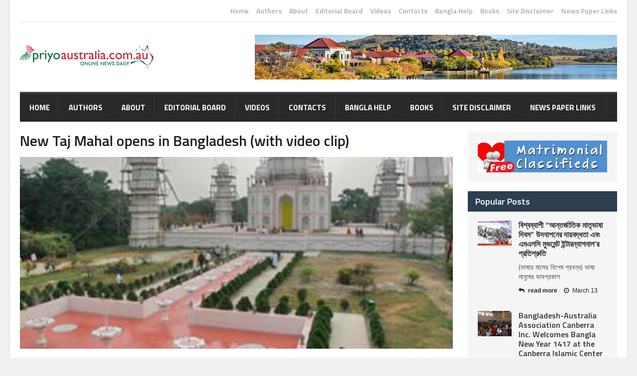

--- FILE ---
content_type: text/html; charset=UTF-8
request_url: https://priyoaustralia.com.au/readers-link/2008/new-taj-mahal-opens-in-bangladesh-with-video-clip/
body_size: 20772
content:
<!DOCTYPE html>
<!--[if IE 7]>
<html class="ie ie7" lang="en-US">
<![endif]-->
<!--[if IE 8]>
<html class="ie ie8" lang="en-US">
<![endif]-->
<!--[if !(IE 7) | !(IE 8)  ]><!-->

<!-- BEGIN html -->
<html xmlns="http://www.w3.org/1999/xhtml" lang="en-US">
<!--<![endif]-->
	<!-- BEGIN head -->
	<head>

		<!-- Meta Tags -->
		<meta http-equiv="content-type" content="text/html; charset=UTF-8" />
		<meta name="viewport" content="width=device-width, initial-scale=1" />
		<!-- Favicon -->
					<link rel="shortcut icon" href="https://priyoaustralia.com.au/favicon.ico" type="image/x-icon" />
				
		<link rel="alternate" type="application/rss+xml" href="https://priyoaustralia.com.au/feed/" title="PriyoAustralia.com.au latest posts" />
		<link rel="alternate" type="application/rss+xml" href="https://priyoaustralia.com.au/comments/feed/" title="PriyoAustralia.com.au latest comments" />
		<link rel="pingback" href="https://priyoaustralia.com.au/xmlrpc.php" />

		<meta name='robots' content='index, follow, max-image-preview:large, max-snippet:-1, max-video-preview:-1' />
	<style>img:is([sizes="auto" i], [sizes^="auto," i]) { contain-intrinsic-size: 3000px 1500px }</style>
	
	<!-- This site is optimized with the Yoast SEO plugin v22.5 - https://yoast.com/wordpress/plugins/seo/ -->
	<title>New Taj Mahal opens in Bangladesh (with video clip) - PriyoAustralia.com.au</title>
	<link rel="canonical" href="https://priyoaustralia.com.au/readers-link/2008/new-taj-mahal-opens-in-bangladesh-with-video-clip/" />
	<meta property="og:locale" content="en_US" />
	<meta property="og:type" content="article" />
	<meta property="og:title" content="New Taj Mahal opens in Bangladesh (with video clip) - PriyoAustralia.com.au" />
	<meta property="og:description" content="Dec. 13 &#8211; Thousands of Bangladeshis have been flocking to see a replica of India&#8217;s Taj Mahal which has just been built near Dhaka. Local film maker and hotelier Ahsanullah" />
	<meta property="og:url" content="https://priyoaustralia.com.au/readers-link/2008/new-taj-mahal-opens-in-bangladesh-with-video-clip/" />
	<meta property="og:site_name" content="PriyoAustralia.com.au" />
	<meta property="article:published_time" content="2008-12-14T22:27:00+00:00" />
	<meta property="og:image" content="https://priyoaustralia.com.au/wp-content/uploads/2019/03/priyoaus_logo_map.png" />
	<meta property="og:image:width" content="269" />
	<meta property="og:image:height" content="48" />
	<meta property="og:image:type" content="image/png" />
	<meta name="author" content="Priyo Australia" />
	<meta name="twitter:card" content="summary_large_image" />
	<meta name="twitter:label1" content="Written by" />
	<meta name="twitter:data1" content="Priyo Australia" />
	<script type="application/ld+json" class="yoast-schema-graph">{"@context":"https://schema.org","@graph":[{"@type":"WebPage","@id":"https://priyoaustralia.com.au/readers-link/2008/new-taj-mahal-opens-in-bangladesh-with-video-clip/","url":"https://priyoaustralia.com.au/readers-link/2008/new-taj-mahal-opens-in-bangladesh-with-video-clip/","name":"New Taj Mahal opens in Bangladesh (with video clip) - PriyoAustralia.com.au","isPartOf":{"@id":"https://priyoaustralia.com.au/#website"},"primaryImageOfPage":{"@id":"https://priyoaustralia.com.au/readers-link/2008/new-taj-mahal-opens-in-bangladesh-with-video-clip/#primaryimage"},"image":{"@id":"https://priyoaustralia.com.au/readers-link/2008/new-taj-mahal-opens-in-bangladesh-with-video-clip/#primaryimage"},"thumbnailUrl":"https://priyoaustralia.com.au/wp-content/uploads/files/banglar_taj_main_148392858.jpg","datePublished":"2008-12-14T22:27:00+00:00","dateModified":"2008-12-14T22:27:00+00:00","author":{"@id":"https://priyoaustralia.com.au/#/schema/person/8825f6a89b52cfa000939b8e0bcf6d62"},"breadcrumb":{"@id":"https://priyoaustralia.com.au/readers-link/2008/new-taj-mahal-opens-in-bangladesh-with-video-clip/#breadcrumb"},"inLanguage":"en-US","potentialAction":[{"@type":"ReadAction","target":["https://priyoaustralia.com.au/readers-link/2008/new-taj-mahal-opens-in-bangladesh-with-video-clip/"]}]},{"@type":"ImageObject","inLanguage":"en-US","@id":"https://priyoaustralia.com.au/readers-link/2008/new-taj-mahal-opens-in-bangladesh-with-video-clip/#primaryimage","url":"https://priyoaustralia.com.au/wp-content/uploads/files/banglar_taj_main_148392858.jpg","contentUrl":"https://priyoaustralia.com.au/wp-content/uploads/files/banglar_taj_main_148392858.jpg","width":300,"height":300},{"@type":"BreadcrumbList","@id":"https://priyoaustralia.com.au/readers-link/2008/new-taj-mahal-opens-in-bangladesh-with-video-clip/#breadcrumb","itemListElement":[{"@type":"ListItem","position":1,"name":"Home","item":"https://priyoaustralia.com.au/"},{"@type":"ListItem","position":2,"name":"New Taj Mahal opens in Bangladesh (with video clip)"}]},{"@type":"WebSite","@id":"https://priyoaustralia.com.au/#website","url":"https://priyoaustralia.com.au/","name":"PriyoAustralia.com.au","description":"A platform where Bangali talents flourish","potentialAction":[{"@type":"SearchAction","target":{"@type":"EntryPoint","urlTemplate":"https://priyoaustralia.com.au/?s={search_term_string}"},"query-input":"required name=search_term_string"}],"inLanguage":"en-US"},{"@type":"Person","@id":"https://priyoaustralia.com.au/#/schema/person/8825f6a89b52cfa000939b8e0bcf6d62","name":"Priyo Australia","image":{"@type":"ImageObject","inLanguage":"en-US","@id":"https://priyoaustralia.com.au/#/schema/person/image/","url":"https://priyoaustralia.com.au/wp-content/uploads/2017/05/priyomukh-150x150.png","contentUrl":"https://priyoaustralia.com.au/wp-content/uploads/2017/05/priyomukh-150x150.png","caption":"Priyo Australia"},"sameAs":["https://priyoaustralia.com.au"],"url":"https://priyoaustralia.com.au/author/priyoaustralia/"}]}</script>
	<!-- / Yoast SEO plugin. -->


<link rel='dns-prefetch' href='//fonts.googleapis.com' />
<link rel='dns-prefetch' href='//www.googletagmanager.com' />
<link rel='dns-prefetch' href='//pagead2.googlesyndication.com' />
<link rel="alternate" type="application/rss+xml" title="PriyoAustralia.com.au &raquo; Feed" href="https://priyoaustralia.com.au/feed/" />
<link rel="alternate" type="application/rss+xml" title="PriyoAustralia.com.au &raquo; Comments Feed" href="https://priyoaustralia.com.au/comments/feed/" />
<link rel="alternate" type="application/rss+xml" title="PriyoAustralia.com.au &raquo; New Taj Mahal opens in Bangladesh (with video clip) Comments Feed" href="https://priyoaustralia.com.au/readers-link/2008/new-taj-mahal-opens-in-bangladesh-with-video-clip/feed/" />
<script type="text/javascript">
/* <![CDATA[ */
window._wpemojiSettings = {"baseUrl":"https:\/\/s.w.org\/images\/core\/emoji\/16.0.1\/72x72\/","ext":".png","svgUrl":"https:\/\/s.w.org\/images\/core\/emoji\/16.0.1\/svg\/","svgExt":".svg","source":{"concatemoji":"https:\/\/priyoaustralia.com.au\/wp-includes\/js\/wp-emoji-release.min.js?ver=6.8.3"}};
/*! This file is auto-generated */
!function(s,n){var o,i,e;function c(e){try{var t={supportTests:e,timestamp:(new Date).valueOf()};sessionStorage.setItem(o,JSON.stringify(t))}catch(e){}}function p(e,t,n){e.clearRect(0,0,e.canvas.width,e.canvas.height),e.fillText(t,0,0);var t=new Uint32Array(e.getImageData(0,0,e.canvas.width,e.canvas.height).data),a=(e.clearRect(0,0,e.canvas.width,e.canvas.height),e.fillText(n,0,0),new Uint32Array(e.getImageData(0,0,e.canvas.width,e.canvas.height).data));return t.every(function(e,t){return e===a[t]})}function u(e,t){e.clearRect(0,0,e.canvas.width,e.canvas.height),e.fillText(t,0,0);for(var n=e.getImageData(16,16,1,1),a=0;a<n.data.length;a++)if(0!==n.data[a])return!1;return!0}function f(e,t,n,a){switch(t){case"flag":return n(e,"\ud83c\udff3\ufe0f\u200d\u26a7\ufe0f","\ud83c\udff3\ufe0f\u200b\u26a7\ufe0f")?!1:!n(e,"\ud83c\udde8\ud83c\uddf6","\ud83c\udde8\u200b\ud83c\uddf6")&&!n(e,"\ud83c\udff4\udb40\udc67\udb40\udc62\udb40\udc65\udb40\udc6e\udb40\udc67\udb40\udc7f","\ud83c\udff4\u200b\udb40\udc67\u200b\udb40\udc62\u200b\udb40\udc65\u200b\udb40\udc6e\u200b\udb40\udc67\u200b\udb40\udc7f");case"emoji":return!a(e,"\ud83e\udedf")}return!1}function g(e,t,n,a){var r="undefined"!=typeof WorkerGlobalScope&&self instanceof WorkerGlobalScope?new OffscreenCanvas(300,150):s.createElement("canvas"),o=r.getContext("2d",{willReadFrequently:!0}),i=(o.textBaseline="top",o.font="600 32px Arial",{});return e.forEach(function(e){i[e]=t(o,e,n,a)}),i}function t(e){var t=s.createElement("script");t.src=e,t.defer=!0,s.head.appendChild(t)}"undefined"!=typeof Promise&&(o="wpEmojiSettingsSupports",i=["flag","emoji"],n.supports={everything:!0,everythingExceptFlag:!0},e=new Promise(function(e){s.addEventListener("DOMContentLoaded",e,{once:!0})}),new Promise(function(t){var n=function(){try{var e=JSON.parse(sessionStorage.getItem(o));if("object"==typeof e&&"number"==typeof e.timestamp&&(new Date).valueOf()<e.timestamp+604800&&"object"==typeof e.supportTests)return e.supportTests}catch(e){}return null}();if(!n){if("undefined"!=typeof Worker&&"undefined"!=typeof OffscreenCanvas&&"undefined"!=typeof URL&&URL.createObjectURL&&"undefined"!=typeof Blob)try{var e="postMessage("+g.toString()+"("+[JSON.stringify(i),f.toString(),p.toString(),u.toString()].join(",")+"));",a=new Blob([e],{type:"text/javascript"}),r=new Worker(URL.createObjectURL(a),{name:"wpTestEmojiSupports"});return void(r.onmessage=function(e){c(n=e.data),r.terminate(),t(n)})}catch(e){}c(n=g(i,f,p,u))}t(n)}).then(function(e){for(var t in e)n.supports[t]=e[t],n.supports.everything=n.supports.everything&&n.supports[t],"flag"!==t&&(n.supports.everythingExceptFlag=n.supports.everythingExceptFlag&&n.supports[t]);n.supports.everythingExceptFlag=n.supports.everythingExceptFlag&&!n.supports.flag,n.DOMReady=!1,n.readyCallback=function(){n.DOMReady=!0}}).then(function(){return e}).then(function(){var e;n.supports.everything||(n.readyCallback(),(e=n.source||{}).concatemoji?t(e.concatemoji):e.wpemoji&&e.twemoji&&(t(e.twemoji),t(e.wpemoji)))}))}((window,document),window._wpemojiSettings);
/* ]]> */
</script>

<link rel='stylesheet' id='sgr-css' href='https://priyoaustralia.com.au/wp-content/plugins/simple-google-recaptcha/sgr.css?ver=1669005524' type='text/css' media='all' />
<link rel='stylesheet' id='layerslider-css' href='https://priyoaustralia.com.au/wp-content/plugins/LayerSlider/assets/static/layerslider/css/layerslider.css?ver=7.11.0' type='text/css' media='all' />
<style id='wp-emoji-styles-inline-css' type='text/css'>

	img.wp-smiley, img.emoji {
		display: inline !important;
		border: none !important;
		box-shadow: none !important;
		height: 1em !important;
		width: 1em !important;
		margin: 0 0.07em !important;
		vertical-align: -0.1em !important;
		background: none !important;
		padding: 0 !important;
	}
</style>
<link rel='stylesheet' id='wp-block-library-css' href='https://priyoaustralia.com.au/wp-includes/css/dist/block-library/style.min.css?ver=6.8.3' type='text/css' media='all' />
<style id='classic-theme-styles-inline-css' type='text/css'>
/*! This file is auto-generated */
.wp-block-button__link{color:#fff;background-color:#32373c;border-radius:9999px;box-shadow:none;text-decoration:none;padding:calc(.667em + 2px) calc(1.333em + 2px);font-size:1.125em}.wp-block-file__button{background:#32373c;color:#fff;text-decoration:none}
</style>
<style id='global-styles-inline-css' type='text/css'>
:root{--wp--preset--aspect-ratio--square: 1;--wp--preset--aspect-ratio--4-3: 4/3;--wp--preset--aspect-ratio--3-4: 3/4;--wp--preset--aspect-ratio--3-2: 3/2;--wp--preset--aspect-ratio--2-3: 2/3;--wp--preset--aspect-ratio--16-9: 16/9;--wp--preset--aspect-ratio--9-16: 9/16;--wp--preset--color--black: #000000;--wp--preset--color--cyan-bluish-gray: #abb8c3;--wp--preset--color--white: #ffffff;--wp--preset--color--pale-pink: #f78da7;--wp--preset--color--vivid-red: #cf2e2e;--wp--preset--color--luminous-vivid-orange: #ff6900;--wp--preset--color--luminous-vivid-amber: #fcb900;--wp--preset--color--light-green-cyan: #7bdcb5;--wp--preset--color--vivid-green-cyan: #00d084;--wp--preset--color--pale-cyan-blue: #8ed1fc;--wp--preset--color--vivid-cyan-blue: #0693e3;--wp--preset--color--vivid-purple: #9b51e0;--wp--preset--gradient--vivid-cyan-blue-to-vivid-purple: linear-gradient(135deg,rgba(6,147,227,1) 0%,rgb(155,81,224) 100%);--wp--preset--gradient--light-green-cyan-to-vivid-green-cyan: linear-gradient(135deg,rgb(122,220,180) 0%,rgb(0,208,130) 100%);--wp--preset--gradient--luminous-vivid-amber-to-luminous-vivid-orange: linear-gradient(135deg,rgba(252,185,0,1) 0%,rgba(255,105,0,1) 100%);--wp--preset--gradient--luminous-vivid-orange-to-vivid-red: linear-gradient(135deg,rgba(255,105,0,1) 0%,rgb(207,46,46) 100%);--wp--preset--gradient--very-light-gray-to-cyan-bluish-gray: linear-gradient(135deg,rgb(238,238,238) 0%,rgb(169,184,195) 100%);--wp--preset--gradient--cool-to-warm-spectrum: linear-gradient(135deg,rgb(74,234,220) 0%,rgb(151,120,209) 20%,rgb(207,42,186) 40%,rgb(238,44,130) 60%,rgb(251,105,98) 80%,rgb(254,248,76) 100%);--wp--preset--gradient--blush-light-purple: linear-gradient(135deg,rgb(255,206,236) 0%,rgb(152,150,240) 100%);--wp--preset--gradient--blush-bordeaux: linear-gradient(135deg,rgb(254,205,165) 0%,rgb(254,45,45) 50%,rgb(107,0,62) 100%);--wp--preset--gradient--luminous-dusk: linear-gradient(135deg,rgb(255,203,112) 0%,rgb(199,81,192) 50%,rgb(65,88,208) 100%);--wp--preset--gradient--pale-ocean: linear-gradient(135deg,rgb(255,245,203) 0%,rgb(182,227,212) 50%,rgb(51,167,181) 100%);--wp--preset--gradient--electric-grass: linear-gradient(135deg,rgb(202,248,128) 0%,rgb(113,206,126) 100%);--wp--preset--gradient--midnight: linear-gradient(135deg,rgb(2,3,129) 0%,rgb(40,116,252) 100%);--wp--preset--font-size--small: 13px;--wp--preset--font-size--medium: 20px;--wp--preset--font-size--large: 36px;--wp--preset--font-size--x-large: 42px;--wp--preset--spacing--20: 0.44rem;--wp--preset--spacing--30: 0.67rem;--wp--preset--spacing--40: 1rem;--wp--preset--spacing--50: 1.5rem;--wp--preset--spacing--60: 2.25rem;--wp--preset--spacing--70: 3.38rem;--wp--preset--spacing--80: 5.06rem;--wp--preset--shadow--natural: 6px 6px 9px rgba(0, 0, 0, 0.2);--wp--preset--shadow--deep: 12px 12px 50px rgba(0, 0, 0, 0.4);--wp--preset--shadow--sharp: 6px 6px 0px rgba(0, 0, 0, 0.2);--wp--preset--shadow--outlined: 6px 6px 0px -3px rgba(255, 255, 255, 1), 6px 6px rgba(0, 0, 0, 1);--wp--preset--shadow--crisp: 6px 6px 0px rgba(0, 0, 0, 1);}:where(.is-layout-flex){gap: 0.5em;}:where(.is-layout-grid){gap: 0.5em;}body .is-layout-flex{display: flex;}.is-layout-flex{flex-wrap: wrap;align-items: center;}.is-layout-flex > :is(*, div){margin: 0;}body .is-layout-grid{display: grid;}.is-layout-grid > :is(*, div){margin: 0;}:where(.wp-block-columns.is-layout-flex){gap: 2em;}:where(.wp-block-columns.is-layout-grid){gap: 2em;}:where(.wp-block-post-template.is-layout-flex){gap: 1.25em;}:where(.wp-block-post-template.is-layout-grid){gap: 1.25em;}.has-black-color{color: var(--wp--preset--color--black) !important;}.has-cyan-bluish-gray-color{color: var(--wp--preset--color--cyan-bluish-gray) !important;}.has-white-color{color: var(--wp--preset--color--white) !important;}.has-pale-pink-color{color: var(--wp--preset--color--pale-pink) !important;}.has-vivid-red-color{color: var(--wp--preset--color--vivid-red) !important;}.has-luminous-vivid-orange-color{color: var(--wp--preset--color--luminous-vivid-orange) !important;}.has-luminous-vivid-amber-color{color: var(--wp--preset--color--luminous-vivid-amber) !important;}.has-light-green-cyan-color{color: var(--wp--preset--color--light-green-cyan) !important;}.has-vivid-green-cyan-color{color: var(--wp--preset--color--vivid-green-cyan) !important;}.has-pale-cyan-blue-color{color: var(--wp--preset--color--pale-cyan-blue) !important;}.has-vivid-cyan-blue-color{color: var(--wp--preset--color--vivid-cyan-blue) !important;}.has-vivid-purple-color{color: var(--wp--preset--color--vivid-purple) !important;}.has-black-background-color{background-color: var(--wp--preset--color--black) !important;}.has-cyan-bluish-gray-background-color{background-color: var(--wp--preset--color--cyan-bluish-gray) !important;}.has-white-background-color{background-color: var(--wp--preset--color--white) !important;}.has-pale-pink-background-color{background-color: var(--wp--preset--color--pale-pink) !important;}.has-vivid-red-background-color{background-color: var(--wp--preset--color--vivid-red) !important;}.has-luminous-vivid-orange-background-color{background-color: var(--wp--preset--color--luminous-vivid-orange) !important;}.has-luminous-vivid-amber-background-color{background-color: var(--wp--preset--color--luminous-vivid-amber) !important;}.has-light-green-cyan-background-color{background-color: var(--wp--preset--color--light-green-cyan) !important;}.has-vivid-green-cyan-background-color{background-color: var(--wp--preset--color--vivid-green-cyan) !important;}.has-pale-cyan-blue-background-color{background-color: var(--wp--preset--color--pale-cyan-blue) !important;}.has-vivid-cyan-blue-background-color{background-color: var(--wp--preset--color--vivid-cyan-blue) !important;}.has-vivid-purple-background-color{background-color: var(--wp--preset--color--vivid-purple) !important;}.has-black-border-color{border-color: var(--wp--preset--color--black) !important;}.has-cyan-bluish-gray-border-color{border-color: var(--wp--preset--color--cyan-bluish-gray) !important;}.has-white-border-color{border-color: var(--wp--preset--color--white) !important;}.has-pale-pink-border-color{border-color: var(--wp--preset--color--pale-pink) !important;}.has-vivid-red-border-color{border-color: var(--wp--preset--color--vivid-red) !important;}.has-luminous-vivid-orange-border-color{border-color: var(--wp--preset--color--luminous-vivid-orange) !important;}.has-luminous-vivid-amber-border-color{border-color: var(--wp--preset--color--luminous-vivid-amber) !important;}.has-light-green-cyan-border-color{border-color: var(--wp--preset--color--light-green-cyan) !important;}.has-vivid-green-cyan-border-color{border-color: var(--wp--preset--color--vivid-green-cyan) !important;}.has-pale-cyan-blue-border-color{border-color: var(--wp--preset--color--pale-cyan-blue) !important;}.has-vivid-cyan-blue-border-color{border-color: var(--wp--preset--color--vivid-cyan-blue) !important;}.has-vivid-purple-border-color{border-color: var(--wp--preset--color--vivid-purple) !important;}.has-vivid-cyan-blue-to-vivid-purple-gradient-background{background: var(--wp--preset--gradient--vivid-cyan-blue-to-vivid-purple) !important;}.has-light-green-cyan-to-vivid-green-cyan-gradient-background{background: var(--wp--preset--gradient--light-green-cyan-to-vivid-green-cyan) !important;}.has-luminous-vivid-amber-to-luminous-vivid-orange-gradient-background{background: var(--wp--preset--gradient--luminous-vivid-amber-to-luminous-vivid-orange) !important;}.has-luminous-vivid-orange-to-vivid-red-gradient-background{background: var(--wp--preset--gradient--luminous-vivid-orange-to-vivid-red) !important;}.has-very-light-gray-to-cyan-bluish-gray-gradient-background{background: var(--wp--preset--gradient--very-light-gray-to-cyan-bluish-gray) !important;}.has-cool-to-warm-spectrum-gradient-background{background: var(--wp--preset--gradient--cool-to-warm-spectrum) !important;}.has-blush-light-purple-gradient-background{background: var(--wp--preset--gradient--blush-light-purple) !important;}.has-blush-bordeaux-gradient-background{background: var(--wp--preset--gradient--blush-bordeaux) !important;}.has-luminous-dusk-gradient-background{background: var(--wp--preset--gradient--luminous-dusk) !important;}.has-pale-ocean-gradient-background{background: var(--wp--preset--gradient--pale-ocean) !important;}.has-electric-grass-gradient-background{background: var(--wp--preset--gradient--electric-grass) !important;}.has-midnight-gradient-background{background: var(--wp--preset--gradient--midnight) !important;}.has-small-font-size{font-size: var(--wp--preset--font-size--small) !important;}.has-medium-font-size{font-size: var(--wp--preset--font-size--medium) !important;}.has-large-font-size{font-size: var(--wp--preset--font-size--large) !important;}.has-x-large-font-size{font-size: var(--wp--preset--font-size--x-large) !important;}
:where(.wp-block-post-template.is-layout-flex){gap: 1.25em;}:where(.wp-block-post-template.is-layout-grid){gap: 1.25em;}
:where(.wp-block-columns.is-layout-flex){gap: 2em;}:where(.wp-block-columns.is-layout-grid){gap: 2em;}
:root :where(.wp-block-pullquote){font-size: 1.5em;line-height: 1.6;}
</style>
<link rel='stylesheet' id='dashicons-css' href='https://priyoaustralia.com.au/wp-includes/css/dashicons.min.css?ver=6.8.3' type='text/css' media='all' />
<link rel='stylesheet' id='post-views-counter-frontend-css' href='https://priyoaustralia.com.au/wp-content/plugins/post-views-counter/css/frontend.min.css?ver=1.4.6' type='text/css' media='all' />
<link rel='stylesheet' id='ppress-frontend-css' href='https://priyoaustralia.com.au/wp-content/plugins/wp-user-avatar/assets/css/frontend.min.css?ver=4.15.6' type='text/css' media='all' />
<link rel='stylesheet' id='ppress-flatpickr-css' href='https://priyoaustralia.com.au/wp-content/plugins/wp-user-avatar/assets/flatpickr/flatpickr.min.css?ver=4.15.6' type='text/css' media='all' />
<link rel='stylesheet' id='ppress-select2-css' href='https://priyoaustralia.com.au/wp-content/plugins/wp-user-avatar/assets/select2/select2.min.css?ver=6.8.3' type='text/css' media='all' />
<link rel='stylesheet' id='google-fonts-1-css' href='https://fonts.googleapis.com/css?family=Titillium+Web&#038;ver=6.8.3' type='text/css' media='all' />
<link rel='stylesheet' id='reset-css' href='https://priyoaustralia.com.au/wp-content/themes/quadrum-theme/css/reset.css?ver=6.8.3' type='text/css' media='all' />
<link rel='stylesheet' id='font-awesome-css' href='https://priyoaustralia.com.au/wp-content/themes/quadrum-theme/css/font-awesome.min.css?ver=6.8.3' type='text/css' media='all' />
<link rel='stylesheet' id='main-stylesheet-css' href='https://priyoaustralia.com.au/wp-content/themes/quadrum-theme/css/main-stylesheet.min.css?ver=6.8.3' type='text/css' media='all' />
<link rel='stylesheet' id='lightbox-css' href='https://priyoaustralia.com.au/wp-content/themes/quadrum-theme/css/lightbox.css?ver=6.8.3' type='text/css' media='all' />
<link rel='stylesheet' id='shortcodes-css' href='https://priyoaustralia.com.au/wp-content/themes/quadrum-theme/css/shortcodes.css?ver=6.8.3' type='text/css' media='all' />
<link rel='stylesheet' id='ot-menu-css' href='https://priyoaustralia.com.au/wp-content/themes/quadrum-theme/css/ot-menu.css?ver=6.8.3' type='text/css' media='all' />
<link rel='stylesheet' id='responsive-css' href='https://priyoaustralia.com.au/wp-content/themes/quadrum-theme/css/responsive.css?ver=6.8.3' type='text/css' media='all' />
<!--[if lt IE 8]>
<link rel='stylesheet' id='ie-only-styles-css' href='https://priyoaustralia.com.au/wp-content/themes/quadrum-theme/css/ie-ancient.css?ver=6.8.3' type='text/css' media='all' />
<![endif]-->
<link rel='stylesheet' id='fonts-css' href='https://priyoaustralia.com.au/wp-content/themes/quadrum-theme/css/fonts.php?ver=6.8.3' type='text/css' media='all' />
<link rel='stylesheet' id='dynamic-css-css' href='https://priyoaustralia.com.au/wp-content/themes/quadrum-theme/css/dynamic-css.php?ver=6.8.3' type='text/css' media='all' />
<link rel='stylesheet' id='style-css' href='https://priyoaustralia.com.au/wp-content/themes/quadrum-theme/style.css?ver=6.8.3' type='text/css' media='all' />
<script type="text/javascript" id="sgr-js-extra">
/* <![CDATA[ */
var sgr = {"sgr_site_key":"6LftIeYSAAAAACABmdVFWI5resyXiZNRUzTuBWap"};
/* ]]> */
</script>
<script type="text/javascript" src="https://priyoaustralia.com.au/wp-content/plugins/simple-google-recaptcha/sgr.js?ver=1669005524" id="sgr-js"></script>
<script type="text/javascript" id="jquery-core-js-extra">
/* <![CDATA[ */
var ot = {"adminUrl":"https:\/\/priyoaustralia.com.au\/wp-admin\/admin-ajax.php","gallery_id":"","galleryCat":"","imageUrl":"https:\/\/priyoaustralia.com.au\/wp-content\/themes\/quadrum-theme\/images\/","cssUrl":"https:\/\/priyoaustralia.com.au\/wp-content\/themes\/quadrum-theme\/css\/","themeUrl":"https:\/\/priyoaustralia.com.au\/wp-content\/themes\/quadrum-theme","security":"531078d679"};
/* ]]> */
</script>
<script type="text/javascript" src="https://priyoaustralia.com.au/wp-includes/js/jquery/jquery.min.js?ver=3.7.1" id="jquery-core-js"></script>
<script type="text/javascript" src="https://priyoaustralia.com.au/wp-includes/js/jquery/jquery-migrate.min.js?ver=3.4.1" id="jquery-migrate-js"></script>
<script type="text/javascript" id="layerslider-utils-js-extra">
/* <![CDATA[ */
var LS_Meta = {"v":"7.11.0","fixGSAP":"1"};
/* ]]> */
</script>
<script type="text/javascript" src="https://priyoaustralia.com.au/wp-content/plugins/LayerSlider/assets/static/layerslider/js/layerslider.utils.js?ver=7.11.0" id="layerslider-utils-js"></script>
<script type="text/javascript" src="https://priyoaustralia.com.au/wp-content/plugins/LayerSlider/assets/static/layerslider/js/layerslider.kreaturamedia.jquery.js?ver=7.11.0" id="layerslider-js"></script>
<script type="text/javascript" src="https://priyoaustralia.com.au/wp-content/plugins/LayerSlider/assets/static/layerslider/js/layerslider.transitions.js?ver=7.11.0" id="layerslider-transitions-js"></script>
<script type="text/javascript" src="https://priyoaustralia.com.au/wp-content/plugins/wp-user-avatar/assets/flatpickr/flatpickr.min.js?ver=4.15.6" id="ppress-flatpickr-js"></script>
<script type="text/javascript" src="https://priyoaustralia.com.au/wp-content/plugins/wp-user-avatar/assets/select2/select2.min.js?ver=4.15.6" id="ppress-select2-js"></script>
<meta name="generator" content="Powered by LayerSlider 7.11.0 - Build Heros, Sliders, and Popups. Create Animations and Beautiful, Rich Web Content as Easy as Never Before on WordPress." />
<!-- LayerSlider updates and docs at: https://layerslider.com -->
<link rel="https://api.w.org/" href="https://priyoaustralia.com.au/wp-json/" /><link rel="alternate" title="JSON" type="application/json" href="https://priyoaustralia.com.au/wp-json/wp/v2/posts/1129" /><link rel="EditURI" type="application/rsd+xml" title="RSD" href="https://priyoaustralia.com.au/xmlrpc.php?rsd" />
<link rel='shortlink' href='https://priyoaustralia.com.au/?p=1129' />
<link rel="alternate" title="oEmbed (JSON)" type="application/json+oembed" href="https://priyoaustralia.com.au/wp-json/oembed/1.0/embed?url=https%3A%2F%2Fpriyoaustralia.com.au%2Freaders-link%2F2008%2Fnew-taj-mahal-opens-in-bangladesh-with-video-clip%2F" />
<link rel="alternate" title="oEmbed (XML)" type="text/xml+oembed" href="https://priyoaustralia.com.au/wp-json/oembed/1.0/embed?url=https%3A%2F%2Fpriyoaustralia.com.au%2Freaders-link%2F2008%2Fnew-taj-mahal-opens-in-bangladesh-with-video-clip%2F&#038;format=xml" />
<meta name="generator" content="Site Kit by Google 1.166.0" />
<!-- Google AdSense meta tags added by Site Kit -->
<meta name="google-adsense-platform-account" content="ca-host-pub-2644536267352236">
<meta name="google-adsense-platform-domain" content="sitekit.withgoogle.com">
<!-- End Google AdSense meta tags added by Site Kit -->

<!-- Google AdSense snippet added by Site Kit -->
<script type="text/javascript" async="async" src="https://pagead2.googlesyndication.com/pagead/js/adsbygoogle.js?client=ca-pub-6507924380234817&amp;host=ca-host-pub-2644536267352236" crossorigin="anonymous"></script>

<!-- End Google AdSense snippet added by Site Kit -->
	

	<!-- END head -->
	</head>
	
	<!-- BEGIN body -->
	<body class="wp-singular post-template-default single single-post postid-1129 single-format-standard wp-theme-quadrum-theme">
			
					<!-- BEGIN .boxed -->
		<div class="boxed active">
			
			<!-- BEGIN .header -->
			<header class="header">
	
									<div class="header-topmenu">
						<!-- BEGIN .wrapper -->
						<div class="wrapper">
														<ul class="right ot-menu-add" rel="Top Menu"><li id="menu-item-7002" class="menu-item menu-item-type-custom menu-item-object-custom menu-item-home single"><a href="https://priyoaustralia.com.au">Home</a></li>
<li id="menu-item-7009" class="menu-item menu-item-type-post_type menu-item-object-page single"><a href="https://priyoaustralia.com.au/authors/">Authors</a></li>
<li id="menu-item-7005" class="menu-item menu-item-type-post_type menu-item-object-page single"><a href="https://priyoaustralia.com.au/about/">About</a></li>
<li id="menu-item-7007" class="menu-item menu-item-type-post_type menu-item-object-page single"><a href="https://priyoaustralia.com.au/editorial-board/">Editorial Board</a></li>
<li id="menu-item-7008" class="menu-item menu-item-type-post_type menu-item-object-page single"><a href="https://priyoaustralia.com.au/videos/">Videos</a></li>
<li id="menu-item-7011" class="menu-item menu-item-type-post_type menu-item-object-page single"><a href="https://priyoaustralia.com.au/contacts/">Contacts</a></li>
<li id="menu-item-7012" class="menu-item menu-item-type-post_type menu-item-object-page single"><a href="https://priyoaustralia.com.au/bangla-help/">Bangla Help</a></li>
<li id="menu-item-7014" class="menu-item menu-item-type-post_type menu-item-object-page single"><a href="https://priyoaustralia.com.au/books/">Books</a></li>
<li id="menu-item-7015" class="menu-item menu-item-type-post_type menu-item-object-page single"><a href="https://priyoaustralia.com.au/site-disclaimer/">Site Disclaimer</a></li>
<li id="menu-item-7006" class="menu-item menu-item-type-post_type menu-item-object-page single"><a title="News Paper Links" href="https://priyoaustralia.com.au/newspapers/">News Paper Links</a></li>
</ul>						<!-- END .wrapper -->
						</div>
					</div>
				
				<!-- BEGIN .wrapper -->
				<div class="wrapper">
											<div class="wraphead header-1-content">
							<div class="header-logo">
																	<a href="https://priyoaustralia.com.au"><img src="https://priyoaustralia.com.au/priyoaus_logo_map.png" alt="PriyoAustralia.com.au" /></a>
															</div>
														<div class="header-advert">
									<a href="http://www.orange-themes.com" target="_blank"><img src="https://priyoaustralia.com.au/wp-content/themes/quadrum-theme/images/banner-728x90.jpg" alt="" title="" /></a>							</div>
													</div>
					
				<!-- END .wrapper -->
				</div>

				<div id="main-menu">
					<!-- BEGIN .wrapper -->
					<div class="wrapper">
						<ul class="menu ot-menu-add" rel="Main Menu"><li id="menu-item-7002" class="normal-drop  menu-single menu-item menu-item-type-custom menu-item-object-custom menu-item-home"><a href="https://priyoaustralia.com.au">Home<i></i></a></li>
<li id="menu-item-7009" class="normal-drop  menu-single menu-item menu-item-type-post_type menu-item-object-page"><a href="https://priyoaustralia.com.au/authors/">Authors<i></i></a></li>
<li id="menu-item-7005" class="normal-drop  menu-single menu-item menu-item-type-post_type menu-item-object-page"><a href="https://priyoaustralia.com.au/about/">About<i></i></a></li>
<li id="menu-item-7007" class="normal-drop  menu-single menu-item menu-item-type-post_type menu-item-object-page"><a href="https://priyoaustralia.com.au/editorial-board/">Editorial Board<i></i></a></li>
<li id="menu-item-7008" class="normal-drop  menu-single menu-item menu-item-type-post_type menu-item-object-page"><a href="https://priyoaustralia.com.au/videos/">Videos<i></i></a></li>
<li id="menu-item-7011" class="normal-drop  menu-single menu-item menu-item-type-post_type menu-item-object-page"><a href="https://priyoaustralia.com.au/contacts/">Contacts<i></i></a></li>
<li id="menu-item-7012" class="normal-drop  menu-single menu-item menu-item-type-post_type menu-item-object-page"><a href="https://priyoaustralia.com.au/bangla-help/">Bangla Help<i></i></a></li>
<li id="menu-item-7014" class="normal-drop  menu-single menu-item menu-item-type-post_type menu-item-object-page"><a href="https://priyoaustralia.com.au/books/">Books<i></i></a></li>
<li id="menu-item-7015" class="normal-drop  menu-single menu-item menu-item-type-post_type menu-item-object-page"><a href="https://priyoaustralia.com.au/site-disclaimer/">Site Disclaimer<i></i></a></li>
<li id="menu-item-7006" class="normal-drop  menu-single menu-item menu-item-type-post_type menu-item-object-page"><a title="News Paper Links" href="https://priyoaustralia.com.au/newspapers/">News Paper Links<i></i></a></li>
</ul>					<!-- END .wrapper -->
					</div>
				</div>
					
				<div class="menu-overlay"></div>
						
			<!-- END .header -->
			</header>



			<!-- BEGIN .content -->
			<section class="content">
									<div class="ot-jumplist">
																																												</div>
				


		<!-- BEGIN .wrapper -->
	<div class="wrapper">

			
		<!-- BEGIN .content-main -->
		<div class="content-main with-sidebar left">


		
					<!-- BEGIN .strict-block -->
	<div class="strict-block">

		<div class="main-article post-1129 post type-post status-publish format-standard has-post-thumbnail hentry category-readers-link">							 
					<h1 class="entry-title">New Taj Mahal opens in Bangladesh (with video clip)</h1>
				
				<div class="article-header">
					
	<span class="hover-effect">
		<img class="article-photo" src="https://priyoaustralia.com.au/wp-content/uploads/files/banglar_taj_main_148392858-890x395_c.jpg" alt="New Taj Mahal opens in Bangladesh (with video clip)" />	</span>

					<div class="article-meta">
						<div class="meta-date updated">
															<span class="date">14</span>
								<span class="month">Dec, 2008</span>
							 
														<span class="author">by 
								<a  href="https://priyoaustralia.com.au/author/priyoaustralia/" title="Posts by Priyo Australia" rel="author">Priyo Australia</a>							</span>
													</div>
						<div class="meta-tools">
															<a href="https://priyoaustralia.com.au/readers-link/2008/new-taj-mahal-opens-in-bangladesh-with-video-clip/print" target="_blank"><i class="fa fa-print"></i>Print this article</a>
														<span><i class="fa fa-text-height"></i>Font size <span class="f-size"><a href="#font-size-down">-</a><span class="f-size-number">16</span><a href="#font-size-up">+</a></span></span>
						</div>
					</div>
				</div>

				<p>Dec. 13 &#8211; Thousands of Bangladeshis have been flocking to see a replica of India&#8217;s Taj Mahal which has just been built near Dhaka.</p>
<p>Local film maker and hotelier Ahsanullah Moni came up with the idea for the life-size replica of India&#8217;s monument of love. He built it on four acres of land close to his home in the village of Sonaragaon. It costs $58 million U.S. dollars.SOUNDBITES:</p>
<p>Ahsanullah Moni, the creator of the Taj Mahal. <br />Tanjlla Haque, university student. <br />Lubna Begum, visitor.</p>
<p><object classid="clsid:d27cdb6e-ae6d-11cf-96b8-444553540000" width="422" height="346" codebase="http://download.macromedia.com/pub/shockwave/cabs/flash/swflash.cab#version=6,0,40,0"><param name="wmode" value="transparent" /><param name="src" value="http://www.reuters.com/resources/flash/include_video.swf?edition=US&#038;videoId=95438" /><embed type="application/x-shockwave-flash" width="422" height="346" src="http://www.reuters.com/resources/flash/include_video.swf?edition=US&#038;videoId=95438" wmode="transparent"></embed></object></p>
<p><a href="http://www.reuters.com/news/video?videoId=95438">Courtesy and original source</a></p>
		
					

				
								
										<hr />
			</div>
	<!-- END .strict-block -->
</div>
								

	<!-- BEGIN .strict-block -->
	<div class="strict-block">
		<div class="main-banner">
			<center>
Place your ads here!
</center>		</div>
	<!-- END .strict-block -->
	</div>

 		
												<!-- BEGIN .strict-block -->
			<div class="strict-block">
									<div class="block-title">
					<h2>No comments</h2>
					<a href="#respond" class="panel-title-right">Write a comment</a>
				</div>
			
										<!-- BEGIN .block-content -->
				<div class="block-content">
					
					<div class="big-message">
						<div>
							<i class="fa fa-comments"></i>
							<strong>No Comments Yet!</strong>
							<span>You can be first to <a href="#respond">comment this post!</a></span>
							<div class="clear-float"></div>
						</div>
					</div>

				<!-- END .block-content -->
				</div>
								<!-- END .strict-block -->
			</div>
		



									<!-- BEGIN .strict-block -->
				<div class="strict-block">
					<div class="block-title">
						<h2>Write a Comment</h2>
					</div>
					<!-- BEGIN .block-content -->
					<div class="block-content">
						<!-- BEGIN .writecomment -->
						<div id="writecomment">
							<a href="#" name="respond"></a>
								<div id="respond" class="comment-respond">
		<h3 id="reply-title" class="comment-reply-title"> <small><a rel="nofollow" id="cancel-comment-reply-link" href="/readers-link/2008/new-taj-mahal-opens-in-bangladesh-with-video-clip/#respond" style="display:none;">Click here to cancel reply.</a></small></h3><form action="https://priyoaustralia.com.au/wp-comments-post.php" method="post" id="" class="comment-form"><p class="contact-form-message"><label for="c_message">Comment<span class="required">*</span></label><textarea name="comment" id="comment" placeholder="Your message.."></textarea></p><p class="contact-form-user"><label for="c_name">Nickname<span class="required">*</span></label><input type="text" placeholder="Nickname.." name="author" id="author"></p>
<p class="contact-form-email"><label for="c_email">E-mail<span class="required">*</span></label><input type="text" placeholder="E-mail.." name="email" id="email"></p>
<p class="contact-form-webside"><label for="c_webside">Website</label><input type="text" placeholder="Website.." name="url" id="url"></p>
<div class="sgr-main"></div><p class="form-submit"><input name="submit" type="submit" id="submit" class="submit" value="Post a Comment" /> <input type='hidden' name='comment_post_ID' value='1129' id='comment_post_ID' />
<input type='hidden' name='comment_parent' id='comment_parent' value='0' />
</p><p style="display: none;"><input type="hidden" id="akismet_comment_nonce" name="akismet_comment_nonce" value="bc1d36f13f" /></p><p style="display: none !important;" class="akismet-fields-container" data-prefix="ak_"><label>&#916;<textarea name="ak_hp_textarea" cols="45" rows="8" maxlength="100"></textarea></label><input type="hidden" id="ak_js_1" name="ak_js" value="129"/><script>document.getElementById( "ak_js_1" ).setAttribute( "value", ( new Date() ).getTime() );</script></p></form>	</div><!-- #respond -->
	

						<!-- END #writecomment -->
						</div>

					<!-- END .block-content -->
					</div>
				<!-- END .strict-block -->
				</div>

			
								
		
						<!-- END .content-main -->
			</div>
			

			
	<!-- BEGIN #sidebar -->
	<aside id="sidebar" class="right">
		<div class="widget-1 first widget widget_text">			<div class="textwidget"><a href="https://priyoaustralia.com.au/classified-advts/">
<img border="0" alt="metro" src="https://priyoaustralia.com.au/priyoaus-metro.jpg">
</a></div>
		</div>		
	<div class="widget-2 widget widget_ot_popular_posts">		<h3>Popular Posts</h3>			<div class="w-news-list">
																				<!-- BEGIN .item -->
						<div class="item">
															<div class="item-photo">
									<a href="https://priyoaustralia.com.au/articles/2019/%e0%a6%ac%e0%a6%bf%e0%a6%b6%e0%a7%8d%e0%a6%ac%e0%a6%ac%e0%a7%8d%e0%a6%af%e0%a6%be%e0%a6%aa%e0%a7%80-%e0%a6%86%e0%a6%a8%e0%a7%8d%e0%a6%a4%e0%a6%b0%e0%a7%8d%e0%a6%9c%e0%a6%be%e0%a6%a4%e0%a6%bf/">
										<img src="https://priyoaustralia.com.au/wp-content/uploads/2019/03/mlcmovement-240x180_c.jpg" alt="বিশ্বব্যাপী “আন্তর্জাতিক মাতৃভাষা দিবস” উদযাপনের দায়বদ্ধতা এবং এমএলসি মুভমেন্ট ইন্টারন্যাশনাল’র প্রতিশ্রুতি" />									</a>
								</div>
														<div class="item-content">
								<h4><a href="https://priyoaustralia.com.au/articles/2019/%e0%a6%ac%e0%a6%bf%e0%a6%b6%e0%a7%8d%e0%a6%ac%e0%a6%ac%e0%a7%8d%e0%a6%af%e0%a6%be%e0%a6%aa%e0%a7%80-%e0%a6%86%e0%a6%a8%e0%a7%8d%e0%a6%a4%e0%a6%b0%e0%a7%8d%e0%a6%9c%e0%a6%be%e0%a6%a4%e0%a6%bf/">বিশ্বব্যাপী “আন্তর্জাতিক মাতৃভাষা দিবস” উদযাপনের দায়বদ্ধতা এবং এমএলসি মুভমেন্ট ইন্টারন্যাশনাল’র প্রতিশ্রুতি</a></h4>
	                             
								<p>(ভাষার মাসের বিশেষ প্রবন্ধ) ভাষা মানুষের ভাবপ্রকাশ</p>
								<div class="item-foot">
									<a href="https://priyoaustralia.com.au/articles/2019/%e0%a6%ac%e0%a6%bf%e0%a6%b6%e0%a7%8d%e0%a6%ac%e0%a6%ac%e0%a7%8d%e0%a6%af%e0%a6%be%e0%a6%aa%e0%a7%80-%e0%a6%86%e0%a6%a8%e0%a7%8d%e0%a6%a4%e0%a6%b0%e0%a7%8d%e0%a6%9c%e0%a6%be%e0%a6%a4%e0%a6%bf/"><i class="fa fa-reply"></i><b>read more</b></a>
																			<a href="https://priyoaustralia.com.au/2019/03/"><i class="fa fa-clock-o"></i>March 13</a>
																	</div>
							</div>
						<!-- END .item -->
						</div>
																					<!-- BEGIN .item -->
						<div class="item">
															<div class="item-photo">
									<a href="https://priyoaustralia.com.au/articles/2010/bangladesh-australia-association-canberra-inc-welcomes-bangla-new-year-1417-at-the-canberra-islamic-center/">
										<img src="https://priyoaustralia.com.au/wp-content/uploads/files/2010/baaci_boishak_2010_155441839-240x180_c.jpg" alt="Bangladesh-Australia Association Canberra Inc. Welcomes Bangla New Year 1417 at the Canberra Islamic Center" />									</a>
								</div>
														<div class="item-content">
								<h4><a href="https://priyoaustralia.com.au/articles/2010/bangladesh-australia-association-canberra-inc-welcomes-bangla-new-year-1417-at-the-canberra-islamic-center/">Bangladesh-Australia Association Canberra Inc. Welcomes Bangla New Year 1417 at the Canberra Islamic Center</a></h4>
	                             
								<p>1. With tremendous enthusiasm, fanfare &#038; vigour</p>
								<div class="item-foot">
									<a href="https://priyoaustralia.com.au/articles/2010/bangladesh-australia-association-canberra-inc-welcomes-bangla-new-year-1417-at-the-canberra-islamic-center/"><i class="fa fa-reply"></i><b>read more</b></a>
																			<a href="https://priyoaustralia.com.au/2010/05/"><i class="fa fa-clock-o"></i>May 2</a>
																	</div>
							</div>
						<!-- END .item -->
						</div>
																					<!-- BEGIN .item -->
						<div class="item">
															<div class="item-photo">
									<a href="https://priyoaustralia.com.au/articles/2017/%e0%a6%9a%e0%a7%88%e0%a6%a4%e0%a6%be%e0%a6%b2%e0%a7%80-%e0%a6%a4%e0%a7%8d%e0%a6%b0%e0%a6%bf%e0%a6%aa%e0%a7%81%e0%a6%b0%e0%a6%be-%e0%a6%8f%e0%a6%96%e0%a6%a8-%e0%a6%85%e0%a6%b8%e0%a7%8d%e0%a6%9f/">
										<img src="https://priyoaustralia.com.au/wp-content/uploads/2017/03/17015932_10154414505492151_778538576952798379_o-240x180_c.jpg" alt="চৈতালী ত্রিপুরা এখন অস্ট্রেলিয়ার ডারউইনে" />									</a>
								</div>
														<div class="item-content">
								<h4><a href="https://priyoaustralia.com.au/articles/2017/%e0%a6%9a%e0%a7%88%e0%a6%a4%e0%a6%be%e0%a6%b2%e0%a7%80-%e0%a6%a4%e0%a7%8d%e0%a6%b0%e0%a6%bf%e0%a6%aa%e0%a7%81%e0%a6%b0%e0%a6%be-%e0%a6%8f%e0%a6%96%e0%a6%a8-%e0%a6%85%e0%a6%b8%e0%a7%8d%e0%a6%9f/">চৈতালী ত্রিপুরা এখন অস্ট্রেলিয়ার ডারউইনে</a></h4>
	                             
								<p>Pallab Rangei: অনেকটা নীরবে দেশ ছেড়ে চলে</p>
								<div class="item-foot">
									<a href="https://priyoaustralia.com.au/articles/2017/%e0%a6%9a%e0%a7%88%e0%a6%a4%e0%a6%be%e0%a6%b2%e0%a7%80-%e0%a6%a4%e0%a7%8d%e0%a6%b0%e0%a6%bf%e0%a6%aa%e0%a7%81%e0%a6%b0%e0%a6%be-%e0%a6%8f%e0%a6%96%e0%a6%a8-%e0%a6%85%e0%a6%b8%e0%a7%8d%e0%a6%9f/"><i class="fa fa-reply"></i><b>read more</b></a>
																			<a href="https://priyoaustralia.com.au/2017/03/"><i class="fa fa-clock-o"></i>March 4</a>
																	</div>
							</div>
						<!-- END .item -->
						</div>
																					<!-- BEGIN .item -->
						<div class="item">
															<div class="item-photo">
									<a href="https://priyoaustralia.com.au/articles/2017/%e0%a6%89%e0%a6%a8%e0%a6%bf%e0%a6%b6-%e0%a6%b6%e0%a6%a4%e0%a6%95%e0%a7%87-%e0%a6%ac%e0%a6%be%e0%a6%82%e0%a6%b2%e0%a6%be%e0%a7%9f-%e0%a6%a8%e0%a6%be%e0%a6%b0%e0%a7%80-%e0%a6%aa%e0%a7%81%e0%a6%b0/">
										<img src="https://priyoaustralia.com.au/wp-content/uploads/2017/04/shomporka-1-240x180_c.png" alt="উনিশ শতকে বাংলায় নারী পুরুষ সম্পর্ক" />									</a>
								</div>
														<div class="item-content">
								<h4><a href="https://priyoaustralia.com.au/articles/2017/%e0%a6%89%e0%a6%a8%e0%a6%bf%e0%a6%b6-%e0%a6%b6%e0%a6%a4%e0%a6%95%e0%a7%87-%e0%a6%ac%e0%a6%be%e0%a6%82%e0%a6%b2%e0%a6%be%e0%a7%9f-%e0%a6%a8%e0%a6%be%e0%a6%b0%e0%a7%80-%e0%a6%aa%e0%a7%81%e0%a6%b0/">উনিশ শতকে বাংলায় নারী পুরুষ সম্পর্ক</a></h4>
	                             
								<p>উনিশ শতকে বাংলায় নারী পুরুষ সম্পর্ক ,</p>
								<div class="item-foot">
									<a href="https://priyoaustralia.com.au/articles/2017/%e0%a6%89%e0%a6%a8%e0%a6%bf%e0%a6%b6-%e0%a6%b6%e0%a6%a4%e0%a6%95%e0%a7%87-%e0%a6%ac%e0%a6%be%e0%a6%82%e0%a6%b2%e0%a6%be%e0%a7%9f-%e0%a6%a8%e0%a6%be%e0%a6%b0%e0%a7%80-%e0%a6%aa%e0%a7%81%e0%a6%b0/"><i class="fa fa-reply"></i><b>read more</b></a>
																			<a href="https://priyoaustralia.com.au/2017/04/"><i class="fa fa-clock-o"></i>April 10</a>
																	</div>
							</div>
						<!-- END .item -->
						</div>
																					<!-- BEGIN .item -->
						<div class="item">
															<div class="item-photo">
									<a href="https://priyoaustralia.com.au/articles/2019/%e0%a6%86-%e0%a6%9c-%e0%a6%ae-%e0%a6%a8%e0%a6%be%e0%a6%9b%e0%a6%bf%e0%a6%b0-%e0%a6%95%e0%a7%80-%e0%a6%9a%e0%a6%9f%e0%a7%8d%e0%a6%9f%e0%a6%97%e0%a7%8d%e0%a6%b0%e0%a6%be%e0%a6%ae%e0%a7%87%e0%a6%b0/">
										<img src="https://priyoaustralia.com.au/wp-content/uploads/2019/10/aajkaal-3-e1572263642430-240x180_c.jpg" alt="আ জ ম নাছির কী চট্টগ্রামের ‘মুই কি হনুরে’?" />									</a>
								</div>
														<div class="item-content">
								<h4><a href="https://priyoaustralia.com.au/articles/2019/%e0%a6%86-%e0%a6%9c-%e0%a6%ae-%e0%a6%a8%e0%a6%be%e0%a6%9b%e0%a6%bf%e0%a6%b0-%e0%a6%95%e0%a7%80-%e0%a6%9a%e0%a6%9f%e0%a7%8d%e0%a6%9f%e0%a6%97%e0%a7%8d%e0%a6%b0%e0%a6%be%e0%a6%ae%e0%a7%87%e0%a6%b0/">আ জ ম নাছির কী চট্টগ্রামের ‘মুই কি হনুরে’?</a></h4>
	                             
								<p>ফজলুল বারী: নানান বিতর্কের মধ্যে সরকারের নানা</p>
								<div class="item-foot">
									<a href="https://priyoaustralia.com.au/articles/2019/%e0%a6%86-%e0%a6%9c-%e0%a6%ae-%e0%a6%a8%e0%a6%be%e0%a6%9b%e0%a6%bf%e0%a6%b0-%e0%a6%95%e0%a7%80-%e0%a6%9a%e0%a6%9f%e0%a7%8d%e0%a6%9f%e0%a6%97%e0%a7%8d%e0%a6%b0%e0%a6%be%e0%a6%ae%e0%a7%87%e0%a6%b0/"><i class="fa fa-reply"></i><b>read more</b></a>
																			<a href="https://priyoaustralia.com.au/2019/10/"><i class="fa fa-clock-o"></i>October 28</a>
																	</div>
							</div>
						<!-- END .item -->
						</div>
								</div>


	</div>		
	
      <div class="widget-3 widget widget_archive"><h3>Post Archives</h3>		<label class="screen-reader-text" for="archives-dropdown-2">Post Archives</label>
		<select id="archives-dropdown-2" name="archive-dropdown">
			
			<option value="">Select Month</option>
				<option value='https://priyoaustralia.com.au/2025/05/'> May 2025 </option>
	<option value='https://priyoaustralia.com.au/2025/03/'> March 2025 </option>
	<option value='https://priyoaustralia.com.au/2025/02/'> February 2025 </option>
	<option value='https://priyoaustralia.com.au/2024/08/'> August 2024 </option>
	<option value='https://priyoaustralia.com.au/2024/06/'> June 2024 </option>
	<option value='https://priyoaustralia.com.au/2024/04/'> April 2024 </option>
	<option value='https://priyoaustralia.com.au/2024/03/'> March 2024 </option>
	<option value='https://priyoaustralia.com.au/2023/11/'> November 2023 </option>
	<option value='https://priyoaustralia.com.au/2023/10/'> October 2023 </option>
	<option value='https://priyoaustralia.com.au/2023/08/'> August 2023 </option>
	<option value='https://priyoaustralia.com.au/2023/07/'> July 2023 </option>
	<option value='https://priyoaustralia.com.au/2023/06/'> June 2023 </option>
	<option value='https://priyoaustralia.com.au/2023/05/'> May 2023 </option>
	<option value='https://priyoaustralia.com.au/2023/04/'> April 2023 </option>
	<option value='https://priyoaustralia.com.au/2023/03/'> March 2023 </option>
	<option value='https://priyoaustralia.com.au/2023/01/'> January 2023 </option>
	<option value='https://priyoaustralia.com.au/2022/09/'> September 2022 </option>
	<option value='https://priyoaustralia.com.au/2022/08/'> August 2022 </option>
	<option value='https://priyoaustralia.com.au/2022/07/'> July 2022 </option>
	<option value='https://priyoaustralia.com.au/2022/06/'> June 2022 </option>
	<option value='https://priyoaustralia.com.au/2022/05/'> May 2022 </option>
	<option value='https://priyoaustralia.com.au/2022/04/'> April 2022 </option>
	<option value='https://priyoaustralia.com.au/2021/12/'> December 2021 </option>
	<option value='https://priyoaustralia.com.au/2021/11/'> November 2021 </option>
	<option value='https://priyoaustralia.com.au/2021/07/'> July 2021 </option>
	<option value='https://priyoaustralia.com.au/2021/06/'> June 2021 </option>
	<option value='https://priyoaustralia.com.au/2021/05/'> May 2021 </option>
	<option value='https://priyoaustralia.com.au/2021/04/'> April 2021 </option>
	<option value='https://priyoaustralia.com.au/2021/03/'> March 2021 </option>
	<option value='https://priyoaustralia.com.au/2021/02/'> February 2021 </option>
	<option value='https://priyoaustralia.com.au/2021/01/'> January 2021 </option>
	<option value='https://priyoaustralia.com.au/2020/12/'> December 2020 </option>
	<option value='https://priyoaustralia.com.au/2020/11/'> November 2020 </option>
	<option value='https://priyoaustralia.com.au/2020/10/'> October 2020 </option>
	<option value='https://priyoaustralia.com.au/2020/09/'> September 2020 </option>
	<option value='https://priyoaustralia.com.au/2020/08/'> August 2020 </option>
	<option value='https://priyoaustralia.com.au/2020/07/'> July 2020 </option>
	<option value='https://priyoaustralia.com.au/2020/06/'> June 2020 </option>
	<option value='https://priyoaustralia.com.au/2020/05/'> May 2020 </option>
	<option value='https://priyoaustralia.com.au/2020/04/'> April 2020 </option>
	<option value='https://priyoaustralia.com.au/2020/03/'> March 2020 </option>
	<option value='https://priyoaustralia.com.au/2020/02/'> February 2020 </option>
	<option value='https://priyoaustralia.com.au/2020/01/'> January 2020 </option>
	<option value='https://priyoaustralia.com.au/2019/12/'> December 2019 </option>
	<option value='https://priyoaustralia.com.au/2019/11/'> November 2019 </option>
	<option value='https://priyoaustralia.com.au/2019/10/'> October 2019 </option>
	<option value='https://priyoaustralia.com.au/2019/09/'> September 2019 </option>
	<option value='https://priyoaustralia.com.au/2019/08/'> August 2019 </option>
	<option value='https://priyoaustralia.com.au/2019/07/'> July 2019 </option>
	<option value='https://priyoaustralia.com.au/2019/06/'> June 2019 </option>
	<option value='https://priyoaustralia.com.au/2019/05/'> May 2019 </option>
	<option value='https://priyoaustralia.com.au/2019/04/'> April 2019 </option>
	<option value='https://priyoaustralia.com.au/2019/03/'> March 2019 </option>
	<option value='https://priyoaustralia.com.au/2019/02/'> February 2019 </option>
	<option value='https://priyoaustralia.com.au/2019/01/'> January 2019 </option>
	<option value='https://priyoaustralia.com.au/2018/12/'> December 2018 </option>
	<option value='https://priyoaustralia.com.au/2018/11/'> November 2018 </option>
	<option value='https://priyoaustralia.com.au/2018/10/'> October 2018 </option>
	<option value='https://priyoaustralia.com.au/2018/09/'> September 2018 </option>
	<option value='https://priyoaustralia.com.au/2018/08/'> August 2018 </option>
	<option value='https://priyoaustralia.com.au/2018/07/'> July 2018 </option>
	<option value='https://priyoaustralia.com.au/2018/06/'> June 2018 </option>
	<option value='https://priyoaustralia.com.au/2018/05/'> May 2018 </option>
	<option value='https://priyoaustralia.com.au/2018/04/'> April 2018 </option>
	<option value='https://priyoaustralia.com.au/2018/03/'> March 2018 </option>
	<option value='https://priyoaustralia.com.au/2018/02/'> February 2018 </option>
	<option value='https://priyoaustralia.com.au/2018/01/'> January 2018 </option>
	<option value='https://priyoaustralia.com.au/2017/12/'> December 2017 </option>
	<option value='https://priyoaustralia.com.au/2017/11/'> November 2017 </option>
	<option value='https://priyoaustralia.com.au/2017/10/'> October 2017 </option>
	<option value='https://priyoaustralia.com.au/2017/09/'> September 2017 </option>
	<option value='https://priyoaustralia.com.au/2017/08/'> August 2017 </option>
	<option value='https://priyoaustralia.com.au/2017/07/'> July 2017 </option>
	<option value='https://priyoaustralia.com.au/2017/06/'> June 2017 </option>
	<option value='https://priyoaustralia.com.au/2017/05/'> May 2017 </option>
	<option value='https://priyoaustralia.com.au/2017/04/'> April 2017 </option>
	<option value='https://priyoaustralia.com.au/2017/03/'> March 2017 </option>
	<option value='https://priyoaustralia.com.au/2017/02/'> February 2017 </option>
	<option value='https://priyoaustralia.com.au/2017/01/'> January 2017 </option>
	<option value='https://priyoaustralia.com.au/2016/12/'> December 2016 </option>
	<option value='https://priyoaustralia.com.au/2016/11/'> November 2016 </option>
	<option value='https://priyoaustralia.com.au/2016/10/'> October 2016 </option>
	<option value='https://priyoaustralia.com.au/2016/09/'> September 2016 </option>
	<option value='https://priyoaustralia.com.au/2016/08/'> August 2016 </option>
	<option value='https://priyoaustralia.com.au/2016/07/'> July 2016 </option>
	<option value='https://priyoaustralia.com.au/2016/06/'> June 2016 </option>
	<option value='https://priyoaustralia.com.au/2016/05/'> May 2016 </option>
	<option value='https://priyoaustralia.com.au/2016/04/'> April 2016 </option>
	<option value='https://priyoaustralia.com.au/2016/03/'> March 2016 </option>
	<option value='https://priyoaustralia.com.au/2016/02/'> February 2016 </option>
	<option value='https://priyoaustralia.com.au/2015/12/'> December 2015 </option>
	<option value='https://priyoaustralia.com.au/2015/11/'> November 2015 </option>
	<option value='https://priyoaustralia.com.au/2015/10/'> October 2015 </option>
	<option value='https://priyoaustralia.com.au/2015/09/'> September 2015 </option>
	<option value='https://priyoaustralia.com.au/2015/08/'> August 2015 </option>
	<option value='https://priyoaustralia.com.au/2015/07/'> July 2015 </option>
	<option value='https://priyoaustralia.com.au/2015/04/'> April 2015 </option>
	<option value='https://priyoaustralia.com.au/2015/03/'> March 2015 </option>
	<option value='https://priyoaustralia.com.au/2015/02/'> February 2015 </option>
	<option value='https://priyoaustralia.com.au/2015/01/'> January 2015 </option>
	<option value='https://priyoaustralia.com.au/2014/11/'> November 2014 </option>
	<option value='https://priyoaustralia.com.au/2014/10/'> October 2014 </option>
	<option value='https://priyoaustralia.com.au/2014/09/'> September 2014 </option>
	<option value='https://priyoaustralia.com.au/2014/08/'> August 2014 </option>
	<option value='https://priyoaustralia.com.au/2014/07/'> July 2014 </option>
	<option value='https://priyoaustralia.com.au/2014/06/'> June 2014 </option>
	<option value='https://priyoaustralia.com.au/2014/05/'> May 2014 </option>
	<option value='https://priyoaustralia.com.au/2014/04/'> April 2014 </option>
	<option value='https://priyoaustralia.com.au/2014/03/'> March 2014 </option>
	<option value='https://priyoaustralia.com.au/2014/02/'> February 2014 </option>
	<option value='https://priyoaustralia.com.au/2014/01/'> January 2014 </option>
	<option value='https://priyoaustralia.com.au/2013/12/'> December 2013 </option>
	<option value='https://priyoaustralia.com.au/2013/11/'> November 2013 </option>
	<option value='https://priyoaustralia.com.au/2013/10/'> October 2013 </option>
	<option value='https://priyoaustralia.com.au/2013/09/'> September 2013 </option>
	<option value='https://priyoaustralia.com.au/2013/08/'> August 2013 </option>
	<option value='https://priyoaustralia.com.au/2013/07/'> July 2013 </option>
	<option value='https://priyoaustralia.com.au/2013/06/'> June 2013 </option>
	<option value='https://priyoaustralia.com.au/2013/05/'> May 2013 </option>
	<option value='https://priyoaustralia.com.au/2013/04/'> April 2013 </option>
	<option value='https://priyoaustralia.com.au/2013/03/'> March 2013 </option>
	<option value='https://priyoaustralia.com.au/2013/02/'> February 2013 </option>
	<option value='https://priyoaustralia.com.au/2013/01/'> January 2013 </option>
	<option value='https://priyoaustralia.com.au/2012/12/'> December 2012 </option>
	<option value='https://priyoaustralia.com.au/2012/11/'> November 2012 </option>
	<option value='https://priyoaustralia.com.au/2012/10/'> October 2012 </option>
	<option value='https://priyoaustralia.com.au/2012/09/'> September 2012 </option>
	<option value='https://priyoaustralia.com.au/2012/08/'> August 2012 </option>
	<option value='https://priyoaustralia.com.au/2012/07/'> July 2012 </option>
	<option value='https://priyoaustralia.com.au/2012/06/'> June 2012 </option>
	<option value='https://priyoaustralia.com.au/2012/05/'> May 2012 </option>
	<option value='https://priyoaustralia.com.au/2012/04/'> April 2012 </option>
	<option value='https://priyoaustralia.com.au/2012/03/'> March 2012 </option>
	<option value='https://priyoaustralia.com.au/2012/02/'> February 2012 </option>
	<option value='https://priyoaustralia.com.au/2012/01/'> January 2012 </option>
	<option value='https://priyoaustralia.com.au/2011/12/'> December 2011 </option>
	<option value='https://priyoaustralia.com.au/2011/11/'> November 2011 </option>
	<option value='https://priyoaustralia.com.au/2011/10/'> October 2011 </option>
	<option value='https://priyoaustralia.com.au/2011/09/'> September 2011 </option>
	<option value='https://priyoaustralia.com.au/2011/08/'> August 2011 </option>
	<option value='https://priyoaustralia.com.au/2011/07/'> July 2011 </option>
	<option value='https://priyoaustralia.com.au/2011/06/'> June 2011 </option>
	<option value='https://priyoaustralia.com.au/2011/05/'> May 2011 </option>
	<option value='https://priyoaustralia.com.au/2011/04/'> April 2011 </option>
	<option value='https://priyoaustralia.com.au/2011/03/'> March 2011 </option>
	<option value='https://priyoaustralia.com.au/2011/02/'> February 2011 </option>
	<option value='https://priyoaustralia.com.au/2011/01/'> January 2011 </option>
	<option value='https://priyoaustralia.com.au/2010/12/'> December 2010 </option>
	<option value='https://priyoaustralia.com.au/2010/11/'> November 2010 </option>
	<option value='https://priyoaustralia.com.au/2010/10/'> October 2010 </option>
	<option value='https://priyoaustralia.com.au/2010/09/'> September 2010 </option>
	<option value='https://priyoaustralia.com.au/2010/08/'> August 2010 </option>
	<option value='https://priyoaustralia.com.au/2010/07/'> July 2010 </option>
	<option value='https://priyoaustralia.com.au/2010/06/'> June 2010 </option>
	<option value='https://priyoaustralia.com.au/2010/05/'> May 2010 </option>
	<option value='https://priyoaustralia.com.au/2010/04/'> April 2010 </option>
	<option value='https://priyoaustralia.com.au/2010/03/'> March 2010 </option>
	<option value='https://priyoaustralia.com.au/2010/02/'> February 2010 </option>
	<option value='https://priyoaustralia.com.au/2010/01/'> January 2010 </option>
	<option value='https://priyoaustralia.com.au/2009/12/'> December 2009 </option>
	<option value='https://priyoaustralia.com.au/2009/11/'> November 2009 </option>
	<option value='https://priyoaustralia.com.au/2009/10/'> October 2009 </option>
	<option value='https://priyoaustralia.com.au/2009/09/'> September 2009 </option>
	<option value='https://priyoaustralia.com.au/2009/08/'> August 2009 </option>
	<option value='https://priyoaustralia.com.au/2009/07/'> July 2009 </option>
	<option value='https://priyoaustralia.com.au/2009/06/'> June 2009 </option>
	<option value='https://priyoaustralia.com.au/2009/05/'> May 2009 </option>
	<option value='https://priyoaustralia.com.au/2009/04/'> April 2009 </option>
	<option value='https://priyoaustralia.com.au/2009/03/'> March 2009 </option>
	<option value='https://priyoaustralia.com.au/2009/02/'> February 2009 </option>
	<option value='https://priyoaustralia.com.au/2009/01/'> January 2009 </option>
	<option value='https://priyoaustralia.com.au/2008/12/'> December 2008 </option>
	<option value='https://priyoaustralia.com.au/2008/11/'> November 2008 </option>
	<option value='https://priyoaustralia.com.au/2008/10/'> October 2008 </option>
	<option value='https://priyoaustralia.com.au/2008/09/'> September 2008 </option>
	<option value='https://priyoaustralia.com.au/2008/08/'> August 2008 </option>
	<option value='https://priyoaustralia.com.au/2008/07/'> July 2008 </option>
	<option value='https://priyoaustralia.com.au/2008/06/'> June 2008 </option>
	<option value='https://priyoaustralia.com.au/2008/05/'> May 2008 </option>
	<option value='https://priyoaustralia.com.au/2008/04/'> April 2008 </option>
	<option value='https://priyoaustralia.com.au/2008/03/'> March 2008 </option>
	<option value='https://priyoaustralia.com.au/2008/02/'> February 2008 </option>
	<option value='https://priyoaustralia.com.au/2008/01/'> January 2008 </option>
	<option value='https://priyoaustralia.com.au/2007/12/'> December 2007 </option>
	<option value='https://priyoaustralia.com.au/2007/11/'> November 2007 </option>
	<option value='https://priyoaustralia.com.au/2007/10/'> October 2007 </option>
	<option value='https://priyoaustralia.com.au/2007/01/'> January 2007 </option>
	<option value='https://priyoaustralia.com.au/1970/01/'> January 1970 </option>

		</select>

			<script type="text/javascript">
/* <![CDATA[ */

(function() {
	var dropdown = document.getElementById( "archives-dropdown-2" );
	function onSelectChange() {
		if ( dropdown.options[ dropdown.selectedIndex ].value !== '' ) {
			document.location.href = this.options[ this.selectedIndex ].value;
		}
	}
	dropdown.onchange = onSelectChange;
})();

/* ]]> */
</script>
</div><div class="widget-4 widget widget_tag_cloud"><h3>Popular Tags</h3><div class="tagcloud"><a href="https://priyoaustralia.com.au/tag/21st-century-kunta-kinte/" class="tag-cloud-link tag-link-165 tag-link-position-1" style="font-size: 14.771241830065pt;" aria-label="21st Century “Kunta Kinte” (10 items)">21st Century “Kunta Kinte”</a>
<a href="https://priyoaustralia.com.au/tag/2023-gaaner-ashor/" class="tag-cloud-link tag-link-247 tag-link-position-2" style="font-size: 8pt;" aria-label="2023 gaaner ashor (1 item)">2023 gaaner ashor</a>
<a href="https://priyoaustralia.com.au/tag/adhd/" class="tag-cloud-link tag-link-183 tag-link-position-3" style="font-size: 8pt;" aria-label="adhd (1 item)">adhd</a>
<a href="https://priyoaustralia.com.au/tag/australia/" class="tag-cloud-link tag-link-173 tag-link-position-4" style="font-size: 8pt;" aria-label="Australia (1 item)">Australia</a>
<a href="https://priyoaustralia.com.au/tag/bangladesh-cricket/" class="tag-cloud-link tag-link-134 tag-link-position-5" style="font-size: 13.947712418301pt;" aria-label="Bangladesh Cricket (8 items)">Bangladesh Cricket</a>
<a href="https://priyoaustralia.com.au/tag/bangladeshi-english-literature/" class="tag-cloud-link tag-link-230 tag-link-position-6" style="font-size: 8pt;" aria-label="bangladeshi english literature (1 item)">bangladeshi english literature</a>
<a href="https://priyoaustralia.com.au/tag/cancer/" class="tag-cloud-link tag-link-177 tag-link-position-7" style="font-size: 8pt;" aria-label="Cancer (1 item)">Cancer</a>
<a href="https://priyoaustralia.com.au/tag/community/" class="tag-cloud-link tag-link-180 tag-link-position-8" style="font-size: 10.745098039216pt;" aria-label="community (3 items)">community</a>
<a href="https://priyoaustralia.com.au/tag/event/" class="tag-cloud-link tag-link-169 tag-link-position-9" style="font-size: 8pt;" aria-label="event (1 item)">event</a>
<a href="https://priyoaustralia.com.au/tag/gaanbaksho/" class="tag-cloud-link tag-link-239 tag-link-position-10" style="font-size: 8pt;" aria-label="gaanbaksho (1 item)">gaanbaksho</a>
<a href="https://priyoaustralia.com.au/tag/geetoshudha/" class="tag-cloud-link tag-link-248 tag-link-position-11" style="font-size: 8pt;" aria-label="geetoshudha (1 item)">geetoshudha</a>
<a href="https://priyoaustralia.com.au/tag/icc-champions-trophy/" class="tag-cloud-link tag-link-136 tag-link-position-12" style="font-size: 13.947712418301pt;" aria-label="ICC Champions Trophy (8 items)">ICC Champions Trophy</a>
<a href="https://priyoaustralia.com.au/tag/intergeneration/" class="tag-cloud-link tag-link-190 tag-link-position-13" style="font-size: 8pt;" aria-label="Intergeneration (1 item)">Intergeneration</a>
<a href="https://priyoaustralia.com.au/tag/it-is-time/" class="tag-cloud-link tag-link-174 tag-link-position-14" style="font-size: 8pt;" aria-label="It is Time (1 item)">It is Time</a>
<a href="https://priyoaustralia.com.au/tag/kunta-kinte/" class="tag-cloud-link tag-link-166 tag-link-position-15" style="font-size: 14.771241830065pt;" aria-label="Kunta Kinte (10 items)">Kunta Kinte</a>
<a href="https://priyoaustralia.com.au/tag/music/" class="tag-cloud-link tag-link-238 tag-link-position-16" style="font-size: 8pt;" aria-label="music (1 item)">music</a>
<a href="https://priyoaustralia.com.au/tag/news/" class="tag-cloud-link tag-link-242 tag-link-position-17" style="font-size: 8pt;" aria-label="news (1 item)">news</a>
<a href="https://priyoaustralia.com.au/tag/priyo-vision/" class="tag-cloud-link tag-link-108 tag-link-position-18" style="font-size: 22pt;" aria-label="Priyo Vision (67 items)">Priyo Vision</a>
<a href="https://priyoaustralia.com.au/tag/priyovision/" class="tag-cloud-link tag-link-107 tag-link-position-19" style="font-size: 22pt;" aria-label="PriyoVision (67 items)">PriyoVision</a>
<a href="https://priyoaustralia.com.au/tag/quarantiny/" class="tag-cloud-link tag-link-232 tag-link-position-20" style="font-size: 15.137254901961pt;" aria-label="Quarantiny (11 items)">Quarantiny</a>
<a href="https://priyoaustralia.com.au/tag/radioshow/" class="tag-cloud-link tag-link-188 tag-link-position-21" style="font-size: 8pt;" aria-label="radioshow (1 item)">radioshow</a>
<a href="https://priyoaustralia.com.au/tag/royalty/" class="tag-cloud-link tag-link-240 tag-link-position-22" style="font-size: 8pt;" aria-label="royalty (1 item)">royalty</a>
<a href="https://priyoaustralia.com.au/tag/sirajus-salekin/" class="tag-cloud-link tag-link-246 tag-link-position-23" style="font-size: 8pt;" aria-label="sirajus salekin (1 item)">sirajus salekin</a>
<a href="https://priyoaustralia.com.au/tag/sushant-singh-rajput/" class="tag-cloud-link tag-link-233 tag-link-position-24" style="font-size: 8pt;" aria-label="Sushant Singh Rajput (1 item)">Sushant Singh Rajput</a>
<a href="https://priyoaustralia.com.au/tag/sydney/" class="tag-cloud-link tag-link-142 tag-link-position-25" style="font-size: 9.6470588235294pt;" aria-label="Sydney (2 items)">Sydney</a>
<a href="https://priyoaustralia.com.au/tag/sydney-event/" class="tag-cloud-link tag-link-245 tag-link-position-26" style="font-size: 8pt;" aria-label="sydney event (1 item)">sydney event</a>
<a href="https://priyoaustralia.com.au/tag/youtube/" class="tag-cloud-link tag-link-241 tag-link-position-27" style="font-size: 8pt;" aria-label="youtube (1 item)">youtube</a>
<a href="https://priyoaustralia.com.au/tag/%e0%a6%85%e0%a6%a8%e0%a7%8d%e0%a6%a4%e0%a6%b0%e0%a6%be/" class="tag-cloud-link tag-link-151 tag-link-position-28" style="font-size: 10.745098039216pt;" aria-label="অন্তরা (3 items)">অন্তরা</a>
<a href="https://priyoaustralia.com.au/tag/%e0%a6%86%e0%a6%87%e0%a6%b8%e0%a6%bf%e0%a6%b8%e0%a6%bf-%e0%a6%9a%e0%a7%8d%e0%a6%af%e0%a6%be%e0%a6%ae%e0%a7%8d%e0%a6%aa%e0%a6%bf%e0%a7%9f%e0%a6%a8%e0%a6%b8-%e0%a6%9f%e0%a7%8d%e0%a6%b0%e0%a6%ab%e0%a6%bf/" class="tag-cloud-link tag-link-137 tag-link-position-29" style="font-size: 13.947712418301pt;" aria-label="আইসিসি চ্যাম্পিয়নস ট্রফি (8 items)">আইসিসি চ্যাম্পিয়নস ট্রফি</a>
<a href="https://priyoaustralia.com.au/tag/%e0%a6%86%e0%a6%b0%e0%a6%9c-%e0%a6%86%e0%a6%b2%e0%a7%80-%e0%a6%ae%e0%a6%be%e0%a6%a4%e0%a7%81%e0%a6%ac%e0%a7%8d%e0%a6%ac%e0%a6%b0/" class="tag-cloud-link tag-link-171 tag-link-position-30" style="font-size: 9.6470588235294pt;" aria-label="আরজ আলী মাতুব্বর (2 items)">আরজ আলী মাতুব্বর</a>
<a href="https://priyoaustralia.com.au/tag/%e0%a6%97%e0%a7%8c%e0%a6%b0%e0%a6%9a%e0%a6%a8%e0%a7%8d%e0%a6%a6%e0%a7%8d%e0%a6%b0%e0%a6%bf%e0%a6%95%e0%a6%be/" class="tag-cloud-link tag-link-146 tag-link-position-31" style="font-size: 9.6470588235294pt;" aria-label="গৌরচন্দ্রিকা (2 items)">গৌরচন্দ্রিকা</a>
<a href="https://priyoaustralia.com.au/tag/%e0%a6%aa%e0%a7%8d%e0%a6%b0%e0%a6%ac%e0%a6%be%e0%a6%b8-%e0%a6%9c%e0%a7%80%e0%a6%ac%e0%a6%a8/" class="tag-cloud-link tag-link-121 tag-link-position-32" style="font-size: 10.745098039216pt;" aria-label="প্রবাস জীবন (3 items)">প্রবাস জীবন</a>
<a href="https://priyoaustralia.com.au/tag/%e0%a6%aa%e0%a7%8d%e0%a6%b0%e0%a6%bf%e0%a7%9f-%e0%a6%ae%e0%a6%be%e0%a6%a8%e0%a7%81%e0%a6%b7%e0%a7%87%e0%a6%b0-%e0%a6%b6%e0%a6%b9%e0%a6%b0/" class="tag-cloud-link tag-link-120 tag-link-position-33" style="font-size: 15.137254901961pt;" aria-label="প্রিয় মানুষের শহর (11 items)">প্রিয় মানুষের শহর</a>
<a href="https://priyoaustralia.com.au/tag/%e0%a6%ac%e0%a6%99%e0%a7%8d%e0%a6%97%e0%a6%ac%e0%a6%a8%e0%a7%8d%e0%a6%a7%e0%a7%81/" class="tag-cloud-link tag-link-154 tag-link-position-34" style="font-size: 10.745098039216pt;" aria-label="বঙ্গবন্ধু (3 items)">বঙ্গবন্ধু</a>
<a href="https://priyoaustralia.com.au/tag/%e0%a6%ac%e0%a6%99%e0%a7%8d%e0%a6%97%e0%a6%ac%e0%a6%a8%e0%a7%8d%e0%a6%a7%e0%a7%81-%e0%a6%b6%e0%a7%87%e0%a6%96-%e0%a6%ae%e0%a7%81%e0%a6%9c%e0%a6%bf%e0%a6%ac/" class="tag-cloud-link tag-link-156 tag-link-position-35" style="font-size: 11.660130718954pt;" aria-label="বঙ্গবন্ধু শেখ মুজিব (4 items)">বঙ্গবন্ধু শেখ মুজিব</a>
<a href="https://priyoaustralia.com.au/tag/%e0%a6%ac%e0%a6%b9%e0%a7%87-%e0%a6%af%e0%a6%be%e0%a6%af%e0%a6%bc-%e0%a6%a6%e0%a6%bf%e0%a6%a8/" class="tag-cloud-link tag-link-249 tag-link-position-36" style="font-size: 13.490196078431pt;" aria-label="বহে যায় দিন (7 items)">বহে যায় দিন</a>
<a href="https://priyoaustralia.com.au/tag/%e0%a6%ac%e0%a6%be%e0%a6%82%e0%a6%b2%e0%a6%be%e0%a6%a6%e0%a7%87%e0%a6%b6/" class="tag-cloud-link tag-link-131 tag-link-position-37" style="font-size: 10.745098039216pt;" aria-label="বাংলাদেশ (3 items)">বাংলাদেশ</a>
<a href="https://priyoaustralia.com.au/tag/%e0%a6%ac%e0%a6%be%e0%a6%82%e0%a6%b2%e0%a6%be%e0%a6%a6%e0%a7%87%e0%a6%b6-%e0%a6%95%e0%a7%8d%e0%a6%b0%e0%a6%bf%e0%a6%95%e0%a7%87%e0%a6%9f/" class="tag-cloud-link tag-link-135 tag-link-position-38" style="font-size: 14.40522875817pt;" aria-label="বাংলাদেশ ক্রিকেট (9 items)">বাংলাদেশ ক্রিকেট</a>
<a href="https://priyoaustralia.com.au/tag/%e0%a6%ae%e0%a7%81%e0%a6%95%e0%a7%8d%e0%a6%a4%e0%a6%bf%e0%a6%af%e0%a7%8b%e0%a6%a6%e0%a7%8d%e0%a6%a7%e0%a6%be/" class="tag-cloud-link tag-link-124 tag-link-position-39" style="font-size: 10.745098039216pt;" aria-label="মুক্তিযোদ্ধা (3 items)">মুক্তিযোদ্ধা</a>
<a href="https://priyoaustralia.com.au/tag/%e0%a6%ae%e0%a7%87%e0%a6%b2%e0%a6%ac%e0%a7%8b%e0%a6%b0%e0%a7%8d%e0%a6%a8%e0%a7%87%e0%a6%b0-%e0%a6%9a%e0%a6%bf%e0%a6%a0%e0%a6%bf/" class="tag-cloud-link tag-link-119 tag-link-position-40" style="font-size: 16.235294117647pt;" aria-label="মেলবোর্নের চিঠি (15 items)">মেলবোর্নের চিঠি</a>
<a href="https://priyoaustralia.com.au/tag/%e0%a6%b0%e0%a6%be%e0%a6%9c%e0%a6%be%e0%a6%95%e0%a6%be%e0%a6%b0/" class="tag-cloud-link tag-link-128 tag-link-position-41" style="font-size: 10.745098039216pt;" aria-label="রাজাকার (3 items)">রাজাকার</a>
<a href="https://priyoaustralia.com.au/tag/%e0%a6%b6%e0%a7%9f%e0%a6%a4%e0%a6%be%e0%a6%a8%e0%a7%87%e0%a6%b0-%e0%a6%9c%e0%a6%ac%e0%a6%be%e0%a6%a8%e0%a6%ac%e0%a6%a8%e0%a7%8d%e0%a6%a6%e0%a6%bf/" class="tag-cloud-link tag-link-170 tag-link-position-42" style="font-size: 9.6470588235294pt;" aria-label="শয়তানের জবানবন্দি (2 items)">শয়তানের জবানবন্দি</a>
<a href="https://priyoaustralia.com.au/tag/%e0%a6%b8%e0%a6%82%e0%a6%b8%e0%a7%8d%e0%a6%95%e0%a7%83%e0%a6%a4%e0%a6%bf%e0%a6%b0-%e0%a6%9a%e0%a6%b0%e0%a7%8d%e0%a6%9a%e0%a6%be/" class="tag-cloud-link tag-link-122 tag-link-position-43" style="font-size: 13.032679738562pt;" aria-label="সংস্কৃতির চর্চা (6 items)">সংস্কৃতির চর্চা</a>
<a href="https://priyoaustralia.com.au/tag/%e0%a6%b8%e0%a6%bf%e0%a6%a1%e0%a6%a8%e0%a6%bf/" class="tag-cloud-link tag-link-141 tag-link-position-44" style="font-size: 9.6470588235294pt;" aria-label="সিডনি (2 items)">সিডনি</a>
<a href="https://priyoaustralia.com.au/tag/%e0%a6%b8%e0%a7%8d%e0%a6%ac%e0%a6%aa%e0%a7%8d%e0%a6%a8-%e0%a6%ac%e0%a6%bf%e0%a6%a7%e0%a6%be%e0%a7%9f%e0%a6%95/" class="tag-cloud-link tag-link-145 tag-link-position-45" style="font-size: 10.745098039216pt;" aria-label="স্বপ্ন-বিধায়ক (3 items)">স্বপ্ন-বিধায়ক</a></div>
</div><div class="widget-5 last widget widget_text">			<div class="textwidget"></div>
		</div>	<!-- END #sidebar -->
	</aside>
	
		</div>


				
				
			<!-- BEGIN .content -->
			</section>
			
			<!-- BEGIN .footer -->
			<footer class="footer">
					
				<!-- BEGIN .footer-blocks -->
				<div class="footer-blocks">
				
					<!-- BEGIN .wrapper -->
					<div class="wrapper">

						<div class="widget-1 first widget widget_tag_cloud"><h3>Tag Cloud</h3><div class="tagcloud"><a href="https://priyoaustralia.com.au/tag/21st-century-kunta-kinte/" class="tag-cloud-link tag-link-165 tag-link-position-1" style="font-size: 14.771241830065pt;" aria-label="21st Century “Kunta Kinte” (10 items)">21st Century “Kunta Kinte”</a>
<a href="https://priyoaustralia.com.au/tag/2023-gaaner-ashor/" class="tag-cloud-link tag-link-247 tag-link-position-2" style="font-size: 8pt;" aria-label="2023 gaaner ashor (1 item)">2023 gaaner ashor</a>
<a href="https://priyoaustralia.com.au/tag/adhd/" class="tag-cloud-link tag-link-183 tag-link-position-3" style="font-size: 8pt;" aria-label="adhd (1 item)">adhd</a>
<a href="https://priyoaustralia.com.au/tag/australia/" class="tag-cloud-link tag-link-173 tag-link-position-4" style="font-size: 8pt;" aria-label="Australia (1 item)">Australia</a>
<a href="https://priyoaustralia.com.au/tag/bangladesh-cricket/" class="tag-cloud-link tag-link-134 tag-link-position-5" style="font-size: 13.947712418301pt;" aria-label="Bangladesh Cricket (8 items)">Bangladesh Cricket</a>
<a href="https://priyoaustralia.com.au/tag/bangladeshi-english-literature/" class="tag-cloud-link tag-link-230 tag-link-position-6" style="font-size: 8pt;" aria-label="bangladeshi english literature (1 item)">bangladeshi english literature</a>
<a href="https://priyoaustralia.com.au/tag/cancer/" class="tag-cloud-link tag-link-177 tag-link-position-7" style="font-size: 8pt;" aria-label="Cancer (1 item)">Cancer</a>
<a href="https://priyoaustralia.com.au/tag/community/" class="tag-cloud-link tag-link-180 tag-link-position-8" style="font-size: 10.745098039216pt;" aria-label="community (3 items)">community</a>
<a href="https://priyoaustralia.com.au/tag/event/" class="tag-cloud-link tag-link-169 tag-link-position-9" style="font-size: 8pt;" aria-label="event (1 item)">event</a>
<a href="https://priyoaustralia.com.au/tag/gaanbaksho/" class="tag-cloud-link tag-link-239 tag-link-position-10" style="font-size: 8pt;" aria-label="gaanbaksho (1 item)">gaanbaksho</a>
<a href="https://priyoaustralia.com.au/tag/geetoshudha/" class="tag-cloud-link tag-link-248 tag-link-position-11" style="font-size: 8pt;" aria-label="geetoshudha (1 item)">geetoshudha</a>
<a href="https://priyoaustralia.com.au/tag/icc-champions-trophy/" class="tag-cloud-link tag-link-136 tag-link-position-12" style="font-size: 13.947712418301pt;" aria-label="ICC Champions Trophy (8 items)">ICC Champions Trophy</a>
<a href="https://priyoaustralia.com.au/tag/intergeneration/" class="tag-cloud-link tag-link-190 tag-link-position-13" style="font-size: 8pt;" aria-label="Intergeneration (1 item)">Intergeneration</a>
<a href="https://priyoaustralia.com.au/tag/it-is-time/" class="tag-cloud-link tag-link-174 tag-link-position-14" style="font-size: 8pt;" aria-label="It is Time (1 item)">It is Time</a>
<a href="https://priyoaustralia.com.au/tag/kunta-kinte/" class="tag-cloud-link tag-link-166 tag-link-position-15" style="font-size: 14.771241830065pt;" aria-label="Kunta Kinte (10 items)">Kunta Kinte</a>
<a href="https://priyoaustralia.com.au/tag/music/" class="tag-cloud-link tag-link-238 tag-link-position-16" style="font-size: 8pt;" aria-label="music (1 item)">music</a>
<a href="https://priyoaustralia.com.au/tag/news/" class="tag-cloud-link tag-link-242 tag-link-position-17" style="font-size: 8pt;" aria-label="news (1 item)">news</a>
<a href="https://priyoaustralia.com.au/tag/priyo-vision/" class="tag-cloud-link tag-link-108 tag-link-position-18" style="font-size: 22pt;" aria-label="Priyo Vision (67 items)">Priyo Vision</a>
<a href="https://priyoaustralia.com.au/tag/priyovision/" class="tag-cloud-link tag-link-107 tag-link-position-19" style="font-size: 22pt;" aria-label="PriyoVision (67 items)">PriyoVision</a>
<a href="https://priyoaustralia.com.au/tag/quarantiny/" class="tag-cloud-link tag-link-232 tag-link-position-20" style="font-size: 15.137254901961pt;" aria-label="Quarantiny (11 items)">Quarantiny</a>
<a href="https://priyoaustralia.com.au/tag/radioshow/" class="tag-cloud-link tag-link-188 tag-link-position-21" style="font-size: 8pt;" aria-label="radioshow (1 item)">radioshow</a>
<a href="https://priyoaustralia.com.au/tag/royalty/" class="tag-cloud-link tag-link-240 tag-link-position-22" style="font-size: 8pt;" aria-label="royalty (1 item)">royalty</a>
<a href="https://priyoaustralia.com.au/tag/sirajus-salekin/" class="tag-cloud-link tag-link-246 tag-link-position-23" style="font-size: 8pt;" aria-label="sirajus salekin (1 item)">sirajus salekin</a>
<a href="https://priyoaustralia.com.au/tag/sushant-singh-rajput/" class="tag-cloud-link tag-link-233 tag-link-position-24" style="font-size: 8pt;" aria-label="Sushant Singh Rajput (1 item)">Sushant Singh Rajput</a>
<a href="https://priyoaustralia.com.au/tag/sydney/" class="tag-cloud-link tag-link-142 tag-link-position-25" style="font-size: 9.6470588235294pt;" aria-label="Sydney (2 items)">Sydney</a>
<a href="https://priyoaustralia.com.au/tag/sydney-event/" class="tag-cloud-link tag-link-245 tag-link-position-26" style="font-size: 8pt;" aria-label="sydney event (1 item)">sydney event</a>
<a href="https://priyoaustralia.com.au/tag/youtube/" class="tag-cloud-link tag-link-241 tag-link-position-27" style="font-size: 8pt;" aria-label="youtube (1 item)">youtube</a>
<a href="https://priyoaustralia.com.au/tag/%e0%a6%85%e0%a6%a8%e0%a7%8d%e0%a6%a4%e0%a6%b0%e0%a6%be/" class="tag-cloud-link tag-link-151 tag-link-position-28" style="font-size: 10.745098039216pt;" aria-label="অন্তরা (3 items)">অন্তরা</a>
<a href="https://priyoaustralia.com.au/tag/%e0%a6%86%e0%a6%87%e0%a6%b8%e0%a6%bf%e0%a6%b8%e0%a6%bf-%e0%a6%9a%e0%a7%8d%e0%a6%af%e0%a6%be%e0%a6%ae%e0%a7%8d%e0%a6%aa%e0%a6%bf%e0%a7%9f%e0%a6%a8%e0%a6%b8-%e0%a6%9f%e0%a7%8d%e0%a6%b0%e0%a6%ab%e0%a6%bf/" class="tag-cloud-link tag-link-137 tag-link-position-29" style="font-size: 13.947712418301pt;" aria-label="আইসিসি চ্যাম্পিয়নস ট্রফি (8 items)">আইসিসি চ্যাম্পিয়নস ট্রফি</a>
<a href="https://priyoaustralia.com.au/tag/%e0%a6%86%e0%a6%b0%e0%a6%9c-%e0%a6%86%e0%a6%b2%e0%a7%80-%e0%a6%ae%e0%a6%be%e0%a6%a4%e0%a7%81%e0%a6%ac%e0%a7%8d%e0%a6%ac%e0%a6%b0/" class="tag-cloud-link tag-link-171 tag-link-position-30" style="font-size: 9.6470588235294pt;" aria-label="আরজ আলী মাতুব্বর (2 items)">আরজ আলী মাতুব্বর</a>
<a href="https://priyoaustralia.com.au/tag/%e0%a6%97%e0%a7%8c%e0%a6%b0%e0%a6%9a%e0%a6%a8%e0%a7%8d%e0%a6%a6%e0%a7%8d%e0%a6%b0%e0%a6%bf%e0%a6%95%e0%a6%be/" class="tag-cloud-link tag-link-146 tag-link-position-31" style="font-size: 9.6470588235294pt;" aria-label="গৌরচন্দ্রিকা (2 items)">গৌরচন্দ্রিকা</a>
<a href="https://priyoaustralia.com.au/tag/%e0%a6%aa%e0%a7%8d%e0%a6%b0%e0%a6%ac%e0%a6%be%e0%a6%b8-%e0%a6%9c%e0%a7%80%e0%a6%ac%e0%a6%a8/" class="tag-cloud-link tag-link-121 tag-link-position-32" style="font-size: 10.745098039216pt;" aria-label="প্রবাস জীবন (3 items)">প্রবাস জীবন</a>
<a href="https://priyoaustralia.com.au/tag/%e0%a6%aa%e0%a7%8d%e0%a6%b0%e0%a6%bf%e0%a7%9f-%e0%a6%ae%e0%a6%be%e0%a6%a8%e0%a7%81%e0%a6%b7%e0%a7%87%e0%a6%b0-%e0%a6%b6%e0%a6%b9%e0%a6%b0/" class="tag-cloud-link tag-link-120 tag-link-position-33" style="font-size: 15.137254901961pt;" aria-label="প্রিয় মানুষের শহর (11 items)">প্রিয় মানুষের শহর</a>
<a href="https://priyoaustralia.com.au/tag/%e0%a6%ac%e0%a6%99%e0%a7%8d%e0%a6%97%e0%a6%ac%e0%a6%a8%e0%a7%8d%e0%a6%a7%e0%a7%81/" class="tag-cloud-link tag-link-154 tag-link-position-34" style="font-size: 10.745098039216pt;" aria-label="বঙ্গবন্ধু (3 items)">বঙ্গবন্ধু</a>
<a href="https://priyoaustralia.com.au/tag/%e0%a6%ac%e0%a6%99%e0%a7%8d%e0%a6%97%e0%a6%ac%e0%a6%a8%e0%a7%8d%e0%a6%a7%e0%a7%81-%e0%a6%b6%e0%a7%87%e0%a6%96-%e0%a6%ae%e0%a7%81%e0%a6%9c%e0%a6%bf%e0%a6%ac/" class="tag-cloud-link tag-link-156 tag-link-position-35" style="font-size: 11.660130718954pt;" aria-label="বঙ্গবন্ধু শেখ মুজিব (4 items)">বঙ্গবন্ধু শেখ মুজিব</a>
<a href="https://priyoaustralia.com.au/tag/%e0%a6%ac%e0%a6%b9%e0%a7%87-%e0%a6%af%e0%a6%be%e0%a6%af%e0%a6%bc-%e0%a6%a6%e0%a6%bf%e0%a6%a8/" class="tag-cloud-link tag-link-249 tag-link-position-36" style="font-size: 13.490196078431pt;" aria-label="বহে যায় দিন (7 items)">বহে যায় দিন</a>
<a href="https://priyoaustralia.com.au/tag/%e0%a6%ac%e0%a6%be%e0%a6%82%e0%a6%b2%e0%a6%be%e0%a6%a6%e0%a7%87%e0%a6%b6/" class="tag-cloud-link tag-link-131 tag-link-position-37" style="font-size: 10.745098039216pt;" aria-label="বাংলাদেশ (3 items)">বাংলাদেশ</a>
<a href="https://priyoaustralia.com.au/tag/%e0%a6%ac%e0%a6%be%e0%a6%82%e0%a6%b2%e0%a6%be%e0%a6%a6%e0%a7%87%e0%a6%b6-%e0%a6%95%e0%a7%8d%e0%a6%b0%e0%a6%bf%e0%a6%95%e0%a7%87%e0%a6%9f/" class="tag-cloud-link tag-link-135 tag-link-position-38" style="font-size: 14.40522875817pt;" aria-label="বাংলাদেশ ক্রিকেট (9 items)">বাংলাদেশ ক্রিকেট</a>
<a href="https://priyoaustralia.com.au/tag/%e0%a6%ae%e0%a7%81%e0%a6%95%e0%a7%8d%e0%a6%a4%e0%a6%bf%e0%a6%af%e0%a7%8b%e0%a6%a6%e0%a7%8d%e0%a6%a7%e0%a6%be/" class="tag-cloud-link tag-link-124 tag-link-position-39" style="font-size: 10.745098039216pt;" aria-label="মুক্তিযোদ্ধা (3 items)">মুক্তিযোদ্ধা</a>
<a href="https://priyoaustralia.com.au/tag/%e0%a6%ae%e0%a7%87%e0%a6%b2%e0%a6%ac%e0%a7%8b%e0%a6%b0%e0%a7%8d%e0%a6%a8%e0%a7%87%e0%a6%b0-%e0%a6%9a%e0%a6%bf%e0%a6%a0%e0%a6%bf/" class="tag-cloud-link tag-link-119 tag-link-position-40" style="font-size: 16.235294117647pt;" aria-label="মেলবোর্নের চিঠি (15 items)">মেলবোর্নের চিঠি</a>
<a href="https://priyoaustralia.com.au/tag/%e0%a6%b0%e0%a6%be%e0%a6%9c%e0%a6%be%e0%a6%95%e0%a6%be%e0%a6%b0/" class="tag-cloud-link tag-link-128 tag-link-position-41" style="font-size: 10.745098039216pt;" aria-label="রাজাকার (3 items)">রাজাকার</a>
<a href="https://priyoaustralia.com.au/tag/%e0%a6%b6%e0%a7%9f%e0%a6%a4%e0%a6%be%e0%a6%a8%e0%a7%87%e0%a6%b0-%e0%a6%9c%e0%a6%ac%e0%a6%be%e0%a6%a8%e0%a6%ac%e0%a6%a8%e0%a7%8d%e0%a6%a6%e0%a6%bf/" class="tag-cloud-link tag-link-170 tag-link-position-42" style="font-size: 9.6470588235294pt;" aria-label="শয়তানের জবানবন্দি (2 items)">শয়তানের জবানবন্দি</a>
<a href="https://priyoaustralia.com.au/tag/%e0%a6%b8%e0%a6%82%e0%a6%b8%e0%a7%8d%e0%a6%95%e0%a7%83%e0%a6%a4%e0%a6%bf%e0%a6%b0-%e0%a6%9a%e0%a6%b0%e0%a7%8d%e0%a6%9a%e0%a6%be/" class="tag-cloud-link tag-link-122 tag-link-position-43" style="font-size: 13.032679738562pt;" aria-label="সংস্কৃতির চর্চা (6 items)">সংস্কৃতির চর্চা</a>
<a href="https://priyoaustralia.com.au/tag/%e0%a6%b8%e0%a6%bf%e0%a6%a1%e0%a6%a8%e0%a6%bf/" class="tag-cloud-link tag-link-141 tag-link-position-44" style="font-size: 9.6470588235294pt;" aria-label="সিডনি (2 items)">সিডনি</a>
<a href="https://priyoaustralia.com.au/tag/%e0%a6%b8%e0%a7%8d%e0%a6%ac%e0%a6%aa%e0%a7%8d%e0%a6%a8-%e0%a6%ac%e0%a6%bf%e0%a6%a7%e0%a6%be%e0%a7%9f%e0%a6%95/" class="tag-cloud-link tag-link-145 tag-link-position-45" style="font-size: 10.745098039216pt;" aria-label="স্বপ্ন-বিধায়ক (3 items)">স্বপ্ন-বিধায়ক</a></div>
</div><div class="widget-2 last widget widget_calendar"><h3>Calendar</h3><div id="calendar_wrap" class="calendar_wrap"><table id="wp-calendar" class="wp-calendar-table">
	<caption>November 2025</caption>
	<thead>
	<tr>
		<th scope="col" aria-label="Monday">M</th>
		<th scope="col" aria-label="Tuesday">T</th>
		<th scope="col" aria-label="Wednesday">W</th>
		<th scope="col" aria-label="Thursday">T</th>
		<th scope="col" aria-label="Friday">F</th>
		<th scope="col" aria-label="Saturday">S</th>
		<th scope="col" aria-label="Sunday">S</th>
	</tr>
	</thead>
	<tbody>
	<tr>
		<td colspan="5" class="pad">&nbsp;</td><td>1</td><td>2</td>
	</tr>
	<tr>
		<td>3</td><td>4</td><td>5</td><td>6</td><td>7</td><td>8</td><td>9</td>
	</tr>
	<tr>
		<td>10</td><td>11</td><td>12</td><td>13</td><td>14</td><td>15</td><td>16</td>
	</tr>
	<tr>
		<td>17</td><td>18</td><td id="today">19</td><td>20</td><td>21</td><td>22</td><td>23</td>
	</tr>
	<tr>
		<td>24</td><td>25</td><td>26</td><td>27</td><td>28</td><td>29</td><td>30</td>
	</tr>
	</tbody>
	</table><nav aria-label="Previous and next months" class="wp-calendar-nav">
		<span class="wp-calendar-nav-prev"><a href="https://priyoaustralia.com.au/2025/05/">&laquo; May</a></span>
		<span class="pad">&nbsp;</span>
		<span class="wp-calendar-nav-next">&nbsp;</span>
	</nav></div></div>
						<div class="clear-float"></div>

					<!-- END .wrapper -->
					</div>

				<!-- END .footer-blocks -->
				</div>
				
				<!-- BEGIN .wrapper -->
				<div class="wrapper">

					<!-- BEGIN .footer-much -->
					<div class="footer-much">
						<ul class="right ot-menu-add" rel="Footer Menu"><li id="menu-item-7016" class="menu-item menu-item-type-taxonomy menu-item-object-category ot-dropdown menu-item-7016"><a href="https://priyoaustralia.com.au/category/articles/">Articles</a></li>
<li id="menu-item-7018" class="menu-item menu-item-type-taxonomy menu-item-object-category current-post-ancestor current-menu-parent current-post-parent menu-item-7018"><a href="https://priyoaustralia.com.au/category/readers-link/">Readers Link</a></li>
<li id="menu-item-7019" class="menu-item menu-item-type-taxonomy menu-item-object-category ot-dropdown menu-item-7019"><a href="https://priyoaustralia.com.au/category/events/">Events</a></li>
<li id="menu-item-7020" class="menu-item menu-item-type-taxonomy menu-item-object-category ot-dropdown menu-item-7020"><a href="https://priyoaustralia.com.au/category/community-news/">Community News</a></li>
<li id="menu-item-7021" class="menu-item menu-item-type-taxonomy menu-item-object-category menu-item-7021"><a href="https://priyoaustralia.com.au/category/save-life/">Save Life</a></li>
<li id="menu-item-7022" class="menu-item menu-item-type-taxonomy menu-item-object-category ot-dropdown menu-item-7022"><a href="https://priyoaustralia.com.au/category/priyo/">Priyo</a></li>
<li id="menu-item-7057" class="menu-item menu-item-type-custom menu-item-object-custom menu-item-7057"><a href="http://www.facebook.com/priyovision/">Priyo Vision</a></li>
<li id="menu-item-7237" class="menu-item menu-item-type-custom menu-item-object-custom menu-item-7237"><a href="https://priyoaustralia.com.au/specialissues/">Special Issues</a></li>
<li id="menu-item-9792" class="menu-item menu-item-type-post_type menu-item-object-page menu-item-9792"><a href="https://priyoaustralia.com.au/authors/">Authors</a></li>
</ul>						© 2001-2020 Copyright <b>PriyoAustralia</b>. All Rights reserved. <br/>Designed by <a href="http://orange-themes.com" target="_blank">Orange-Themes.com</a>
					<!-- END .footer-much -->
					</div>
					
				<!-- END .wrapper -->
				</div>
				
			<!-- END .footer -->
			</footer>
			
		<!-- END .boxed -->
		</div>

		<div class="lightbox">
			<div class="lightcontent-loading">
				<a href="#" onclick="javascript:lightboxclose();" class="light-close"><i class="fa fa-minus-square"></i>&nbsp;&nbsp;Close Window</a>
				<div class="loading-box">
					<h3>Loading, Please Wait!</h3>
					<span>This may take a second or two.</span>
					<span class="loading-image"><img src="https://priyoaustralia.com.au/wp-content/themes/quadrum-theme/images/loading.gif" title="Loading" alt="Loading" /></span>
				</div>
			</div>
			<div class="lightcontent"></div>
		</div>

	<script type="speculationrules">
{"prefetch":[{"source":"document","where":{"and":[{"href_matches":"\/*"},{"not":{"href_matches":["\/wp-*.php","\/wp-admin\/*","\/wp-content\/uploads\/*","\/wp-content\/*","\/wp-content\/plugins\/*","\/wp-content\/themes\/quadrum-theme\/*","\/*\\?(.+)"]}},{"not":{"selector_matches":"a[rel~=\"nofollow\"]"}},{"not":{"selector_matches":".no-prefetch, .no-prefetch a"}}]},"eagerness":"conservative"}]}
</script>
<script type="text/javascript" id="ppress-frontend-script-js-extra">
/* <![CDATA[ */
var pp_ajax_form = {"ajaxurl":"https:\/\/priyoaustralia.com.au\/wp-admin\/admin-ajax.php","confirm_delete":"Are you sure?","deleting_text":"Deleting...","deleting_error":"An error occurred. Please try again.","nonce":"8067aaa490","disable_ajax_form":"false","is_checkout":"0","is_checkout_tax_enabled":"0"};
/* ]]> */
</script>
<script type="text/javascript" src="https://priyoaustralia.com.au/wp-content/plugins/wp-user-avatar/assets/js/frontend.min.js?ver=4.15.6" id="ppress-frontend-script-js"></script>
<script type="text/javascript" src="https://priyoaustralia.com.au/wp-content/themes/quadrum-theme/js/admin/jquery.c00kie.js?ver=1.0" id="cookies-js"></script>
<script type="text/javascript" src="https://priyoaustralia.com.au/wp-content/themes/quadrum-theme/js/jquery.floating_popup.1.3.min.js?ver=1.0" id="banner-js"></script>
<script type="text/javascript" src="https://priyoaustralia.com.au/wp-content/themes/quadrum-theme/js/scripts.php?ver=1.0" id="ot-dynamic-scripts-js"></script>
<script type="text/javascript" src="https://priyoaustralia.com.au/wp-content/themes/quadrum-theme/js/theme-scripts.min.js?ver=1.5.19" id="https://priyoaustralia.com.au/wp-content/themes/quadrum-theme/js/-scripts-js"></script>
<script type="text/javascript" src="https://priyoaustralia.com.au/wp-content/themes/quadrum-theme/js/lightbox.min.js?ver=1.0" id="lightbox-js"></script>
<script type="text/javascript" src="https://priyoaustralia.com.au/wp-content/themes/quadrum-theme/js/jquery.event.move.js?ver=1.3.1" id="move-js"></script>
<script type="text/javascript" src="https://priyoaustralia.com.au/wp-content/themes/quadrum-theme/js/jquery.event.swipe.js?ver=6.8.3" id="swipe-js"></script>
<script type="text/javascript" src="https://priyoaustralia.com.au/wp-content/themes/quadrum-theme/js/ot-menu.js?ver=6.8.3" id="ot-menu-js"></script>
<script type="text/javascript" src="https://priyoaustralia.com.au/wp-content/themes/quadrum-theme/js/quadrum.js?ver=1.0.0" id="scripts-wp-js"></script>
<script type="text/javascript" src="https://priyoaustralia.com.au/wp-includes/js/comment-reply.min.js?ver=6.8.3" id="comment-reply-js" async="async" data-wp-strategy="async"></script>
<script type="text/javascript" src="https://priyoaustralia.com.au/wp-content/themes/quadrum-theme/js/ot_gallery.min.js?ver=1.0" id="ot-gallery-js"></script>
<script type="text/javascript" src="https://priyoaustralia.com.au/wp-content/themes/quadrum-theme/js/scripts.min.js?ver=1.0" id="ot-scripts-js"></script>
<script type="text/javascript" src="https://www.recaptcha.net/recaptcha/api.js?hl=en_US&amp;onload=sgr_2&amp;render=explicit&amp;ver=1763525119" id="sgr_recaptcha-js"></script>
<script defer type="text/javascript" src="https://priyoaustralia.com.au/wp-content/plugins/akismet/_inc/akismet-frontend.js?ver=1712626082" id="akismet-frontend-js"></script>
	<!-- END body -->
	</body>
<!-- END html -->
</html>

<!-- Page cached by LiteSpeed Cache 7.6.2 on 2025-11-19 14:05:19 -->

--- FILE ---
content_type: text/html; charset=utf-8
request_url: https://www.google.com/recaptcha/api2/aframe
body_size: 270
content:
<!DOCTYPE HTML><html><head><meta http-equiv="content-type" content="text/html; charset=UTF-8"></head><body><script nonce="qxqfZE-MKi2b5yGmatjfxQ">/** Anti-fraud and anti-abuse applications only. See google.com/recaptcha */ try{var clients={'sodar':'https://pagead2.googlesyndication.com/pagead/sodar?'};window.addEventListener("message",function(a){try{if(a.source===window.parent){var b=JSON.parse(a.data);var c=clients[b['id']];if(c){var d=document.createElement('img');d.src=c+b['params']+'&rc='+(localStorage.getItem("rc::a")?sessionStorage.getItem("rc::b"):"");window.document.body.appendChild(d);sessionStorage.setItem("rc::e",parseInt(sessionStorage.getItem("rc::e")||0)+1);localStorage.setItem("rc::h",'1764113697329');}}}catch(b){}});window.parent.postMessage("_grecaptcha_ready", "*");}catch(b){}</script></body></html>

--- FILE ---
content_type: text/css;charset=UTF-8
request_url: https://priyoaustralia.com.au/wp-content/themes/quadrum-theme/css/dynamic-css.php?ver=6.8.3
body_size: 200
content:


/* Main Color Scheme */
h1.page-title,
.mini-sidebar .widget > h3,
input[type=submit],
#sidebar .widget > h3,
.item-block .item-comment,
.strict-block .block-title,
.breaking-news .breaking-title,
.tag-cloud a,
#wp-calendar thead,
#wp-calendar caption,
.ot-jumplist .open-jumplist,
.ot-jumplist .actual-list {
	background-color: #2C3E50;
}
#wp-calendar tbody td#today {
	/* box-shadow: inset 1px 1px 0 1px #fff, inset 1px 0 0 1px #fff, inset 1px 1px 0 3px <-CUSTOM->, inset 1px 0 0 3px <-CUSTOM->; */
	box-shadow: inset 1px 1px 0 1px #fff, inset 1px 0 0 1px #fff, inset 1px 1px 0 3px #2C3E50, inset 1px 0 0 3px #2C3E50;
}

/* Main Menu Color */
.header #main-menu {
	background-color: #292929;
}

/* Link color */
a {
	color: #232323;
}

/* Mouse-Over link color */
a:hover {
	color: #2C3E50;
}

/* Footer Widget Title Color */
.footer .widget > h3 {
	color: #353535;
}

/* Footer Widget Title Bottom Border */
.footer .widget > h3 {
	border-bottom: 3px solid #2C3E50;
}

/* Background Color/Texture/Image */
body {
			background: #F1F1F1;
	
}

